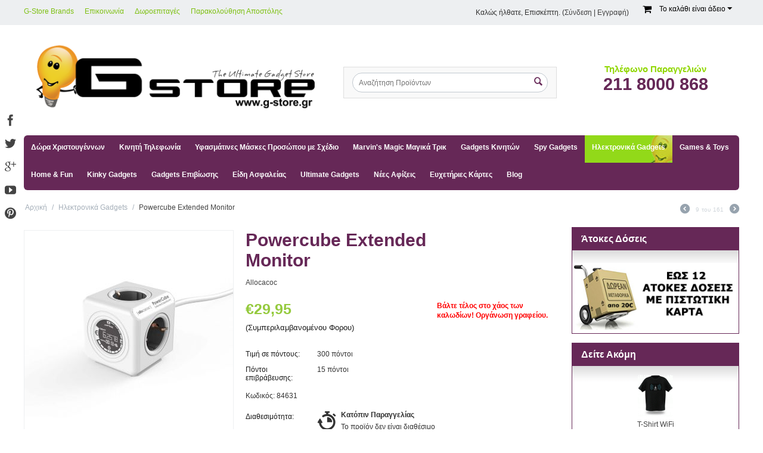

--- FILE ---
content_type: text/html; charset=utf-8
request_url: https://www.g-store.gr/powercube-extended-monitor-allocacoc.html
body_size: 20046
content:

<!DOCTYPE html>
<html 
 lang="el" dir="ltr">
<head>
<title>Powercube Extended Monitor μόνο με 29.95€ | G-Store Gadget Shop Δώρα</title>

<base href="https://www.g-store.gr/" />
<meta http-equiv="Content-Type" content="text/html; charset=utf-8" data-ca-mode="" />
<meta name="viewport" content="initial-scale=1.0, width=device-width" />

<meta name="description" content="Θέλετε να βάλετε μια συσκευή στην πρίζα και αναγκάζεστε να χωθείτε κάτω από το γραφείο για να βρείτε το πολύπριζο Θέλετε να φορτίσετε να κινητό σας αλλά πάντα ψάχνετε για κενή πρίζα Το G-store βάζει τέλος σε αυτές τις μικρές καθημερινές δυσκολίες με τον πρωτοποριακό κύβο - πολύπριζο Powercube" />


<meta name="keywords" content="" />

<!-- Global site tag (gtag.js) - Google Ads: 1017569989 -->
<!-- Inline script moved to the bottom of the page -->
<!-- Inline script moved to the bottom of the page -->
<!-- Event snippet for Agora conversion page -->
<!-- Inline script moved to the bottom of the page -->
    <link rel="canonical" href="https://www.g-store.gr/powercube-extended-monitor-allocacoc.html" />




      <meta property="og:site_name" content="g-store.gr"/>
  <meta property="og:title" content="Powercube Extended Monitor" />
  <meta property="og:type" content="product" />
  <meta property="og:image" content="https://www.g-store.gr/images/detailed/6/powercube-extended-2.jpg" />
  <meta property="og:image:width" content="1000" />
  <meta property="og:image:height" content="1000" />
  <meta property="og:description" content="Θέλετε να βάλετε μια συσκευή στην πρίζα και αναγκάζεστε να χωθείτε κάτω από το γραφείο για να βρείτε το πολύπριζο Θέλετε να φορτίσετε να κινητό σας αλλά πάντα ψάχνετε για κενή πρίζα Το G-store βάζει τέλος σε αυτές τις μικρές καθημερινές δυσκολίες με τον πρωτοποριακό κύβο - πολύπριζο Powercube" />
  <meta property="og:url" content="https://www.g-store.gr/powercube-extended-monitor-allocacoc.html" />      <meta property="twitter:card" content="summary_large_image"/>
  <meta property="twitter:site" content="@g-store"/>
  <meta property="twitter:domain" content="https://www.g-store.gr"/>
  <meta property="twitter:creator" content="@g-store"/>
  <meta property="twitter:title" content="Powercube Extended Monitor"/>
  <meta property="twitter:description" content="Θέλετε να βάλετε μια συσκευή στην πρίζα και αναγκάζεστε να χωθείτε κάτω από το γραφείο για να βρείτε το πολύπριζο Θέλετε να φορτίσετε να κινητό σας αλλά πάντα ψάχνετε για κενή πρίζα Το G-store βάζει τέλος σε αυτές τις μικρές καθημερινές δυσκολίες με τον πρωτοποριακό κύβο - πολύπριζο Powercube"/>
  <meta property="twitter:image" content="https://www.g-store.gr/images/detailed/6/powercube-extended-2.jpg"/>
  <meta property="twitter:image:src" content="https://www.g-store.gr/images/detailed/6/powercube-extended-2.jpg"/>
  
    <link rel="stylesheet" href="https://maxcdn.bootstrapcdn.com/font-awesome/4.3.0/css/font-awesome.min.css">




    <link href="https://www.g-store.gr/images/logos/5/gstore-favicon.png" rel="shortcut icon" type="image/png" />


<link type="text/css" rel="stylesheet" href="https://www.g-store.gr/var/cache/misc/assets/design/themes/responsive/css/standalone.5cd6ce95562af488cd76624993a61bf81638188982.css" />

    <!-- Facebook Pixel Code -->
    <script type="text/javascript" data-no-defer>
        
            !function(f,b,e,v,n,t,s)
            {if(f.fbq)return;n=f.fbq=function(){n.callMethod?
            n.callMethod.apply(n,arguments):n.queue.push(arguments)};
            if(!f._fbq)f._fbq=n;n.push=n;n.loaded=!0;n.version='2.0';
            n.queue=[];t=b.createElement(e);t.async=!0;
            t.src=v;s=b.getElementsByTagName(e)[0];
            s.parentNode.insertBefore(t,s)}(window, document,'script',
            'https://connect.facebook.net/en_US/fbevents.js');
        
                                    fbq('init', 1704818486469328);
                            fbq('track', 'PageView');
    </script>
                        <noscript><img height="1" width="1" style="display:none"
                src="https://www.facebook.com/tr?id=1704818486469328&ev=PageView&noscript=1"
            /></noscript>
                <!-- End Facebook Pixel Code -->

<script type="text/javascript" data-no-defer>
(function(i,s,o,g,r,a,m){
    i['GoogleAnalyticsObject']=r;
    i[r]=i[r]||function(){(i[r].q=i[r].q||[]).push(arguments)},i[r].l=1*new Date();
    a=s.createElement(o), m=s.getElementsByTagName(o)[0];
    a.async=1;
    a.src=g;
    m.parentNode.insertBefore(a,m)
})(window,document,'script','//www.google-analytics.com/analytics.js','ga');
ga('create', 'UA-17254059-1', 'auto');
ga('send', 'pageview', '/powercube-extended-monitor-allocacoc.html');
</script>

<!-- Inline script moved to the bottom of the page -->

<!-- Google Tag Manager -->
<script type="text/javascript" data-no-defer>(function(w,d,s,l,i){ w[l]=w[l]||[];w[l].push({ 'gtm.start':
new Date().getTime(),event:'gtm.js' });var f=d.getElementsByTagName(s)[0],
j=d.createElement(s),dl=l!='dataLayer'?'&l='+l:'';j.async=true;j.src=
'https://www.googletagmanager.com/gtm.js?id='+i+dl;f.parentNode.insertBefore(j,f);
 })(window,document,'script','dataLayer','GTM-THQTBTL');</script>
<!-- End Google Tag Manager -->
</head>

<body>
    <!-- Google Tag Manager (noscript) -->
<noscript><iframe src="https://www.googletagmanager.com/ns.html?id=GTM-THQTBTL"
height="0" width="0" style="display:none;visibility:hidden"></iframe></noscript>
<!-- End Google Tag Manager (noscript) -->
                        
        <div class="ty-tygh  " id="tygh_container">

        <div id="ajax_overlay" class="ty-ajax-overlay"></div>
<div id="ajax_loading_box" class="ty-ajax-loading-box"></div>

        <div class="cm-notification-container notification-container">
</div>

        <div class="ty-helper-container" id="tygh_main_container">
            
                 
                
<div class="tygh-top-panel clearfix">
    <div class="container-fluid  top-grid">
                    


    <div class="row-fluid ">                <div class="span8 top-links-grid" >
                <div class="ty-wysiwyg-content"  data-ca-live-editor-object-id="0" data-ca-live-editor-object-type=""><!--Start of Tawk.to Script-->
<!-- Inline script moved to the bottom of the page -->
<!--End of Tawk.to Script--></div><div class=" top-quick-links hidden-phone hidden-tablet">
        
    

        <div class="ty-text-links-wrapper">
        <span id="sw_text_links_155" class="ty-text-links-btn cm-combination visible-phone">
            <i class="ty-icon-short-list"></i>
            <i class="ty-icon-down-micro ty-text-links-btn__arrow"></i>
        </span>
    
        <ul id="text_links_155" class="ty-text-links cm-popup-box ty-text-links_show_inline">
                            <li class="ty-text-links__item ty-level-0">
                    <a class="ty-text-links__a" href="https://www.g-store.gr/index.php?dispatch=product_features.view_all&amp;filter_id=24">G-Store Brands</a> 
                                    </li>
                            <li class="ty-text-links__item ty-level-0">
                    <a class="ty-text-links__a" href="https://www.g-store.gr/epikoinonia.html">Επικοινωνία</a> 
                                    </li>
                            <li class="ty-text-links__item ty-level-0">
                    <a class="ty-text-links__a" href="https://www.g-store.gr/gift-certificates.html">Δωροεπιταγές</a> 
                                    </li>
                            <li class="ty-text-links__item ty-level-0">
                    <a class="ty-text-links__a" href="https://www.g-store.gr/shipment-tracking.html">Παρακολούθηση Αποστόλης</a> 
                                    </li>
                    </ul>

        </div>
    
    </div>
        </div>
                    


                    <div class="span8 top-links-grid" >
                <div class=" th_fa_top-cart-content ty-float-right">
        
    <div class="ty-dropdown-box" id="cart_status_150">
         <div id="sw_dropdown_150" class="ty-dropdown-box__title cm-combination">
        <a href="https://www.g-store.gr/cart.html">
                                                 <i class="fa fa-shopping-cart fa-lg"></i>
                    <span class="ty-minicart-title empty-cart ty-hand">Το καλάθι είναι άδειο</span>
                    <i class="ty-icon-down-micro"></i>
                
        </a>
        </div>
        <div id="dropdown_150" class="cm-popup-box ty-dropdown-box__content hidden">
            
                <div class="cm-cart-content cm-cart-content-thumb cm-cart-content-delete">
                        <div class="ty-cart-items">
                                                            <div class="ty-cart-items__empty ty-center">Το καλάθι είναι άδειο</div>
                                                    </div>

                                                <div class="cm-cart-buttons ty-cart-content__buttons buttons-container hidden">
                            <div class="ty-float-left">
                                <a href="https://www.g-store.gr/cart.html" rel="nofollow" class="ty-btn ty-btn__secondary">Καλάθι</a>
                            </div>
                                                        <div class="ty-float-right">
                                <a href="https://www.g-store.gr/checkout.html" rel="nofollow" class="ty-btn ty-btn__primary">Ολοκλήρωση Παραγγελίας</a>
                            </div>
                                                    </div>
                        
                </div>
            

        </div>
    <!--cart_status_150--></div>



    </div><div class=" welcome ty-float-right">
        <div class="welcome">Καλώς ήλθατε, Επισκέπτη. (<a href="https://www.g-store.gr/login.html">Σύνδεση</a> | <a href="https://www.g-store.gr/profiles-add.html">Εγγραφή</a>)</div>

    </div>
        </div>
    </div>
</div>
</div>

<div class="tygh-header clearfix">
    <div class="container-fluid  header-grid">
                    


    <div class="row-fluid ">                <div class="span7 top-logo-grid" >
                <div class=" top-logo    ty-float-left">
        <div class="ty-logo-container">
    <a href="https://www.g-store.gr/" title="G-Store την νούμερο 1 εταιρεία σε gadgets και δώρα στην Ελλάδα!">
        <img src="https://www.g-store.gr/images/logos/5/logo-trans.png" width="2124" height="500" alt="G-Store την νούμερο 1 εταιρεία σε gadgets και δώρα στην Ελλάδα!" class="ty-logo-container__image" />
    </a>
</div>
    </div>
        </div>
                    


                    <div class="span5 search-block-grid" >
                <div class=" top-search">
        <div class="ty-search-block">
    <form action="https://www.g-store.gr/" name="search_form" method="get">
        <input type="hidden" name="subcats" value="Y" />
        <input type="hidden" name="pcode_from_q" value="Y" />
        <input type="hidden" name="pshort" value="Y" />
        <input type="hidden" name="pfull" value="Y" />
        <input type="hidden" name="pname" value="Y" />
        <input type="hidden" name="pkeywords" value="Y" />
        <input type="hidden" name="search_performed" value="Y" />

        


        <input type="text" name="q" value="" id="search_input" title="Αναζήτηση Προϊόντων" class="ty-search-block__input cm-hint" /><button title="Αναζήτηση" class="ty-search-magnifier" type="submit"><i class="ty-icon-search"></i></button>
<input type="hidden" name="dispatch" value="products.search" />
        
    </form>
</div>


    </div>
        </div>
                    


                    <div class="span4 tel-block-grid" >
                <div class=" telephone">
        <div class="ty-wysiwyg-content"  data-ca-live-editor-object-id="0" data-ca-live-editor-object-type=""><p style="text-align: center;">
	Τηλέφωνο Παραγγελιών
	<br>
	<span style="font-size: 14pt;">211 8000 868</span></p></div>
    </div>
        </div>
    </div>                


    <div class="row-fluid ">                <div class="span16 top-menu-grid" >
                <ul class="ty-menu__items cm-responsive-menu">
        
            <li class="ty-menu__item ty-menu__menu-btn visible-phone">
                <a class="ty-menu__item-link">
                    <i class="ty-icon-short-list"></i>
                    <span>Μενού</span>
                </a>
            </li>

                                            
                        <li class="ty-menu__item ty-menu__item-nodrop">
                                        <a  href="http://www.g-store.gr/hristougenniatika-gadgets.html" class="ty-menu__item-link" >
                        Δώρα Χριστουγέννων
                    </a>
                            </li>
                                            
                        <li class="ty-menu__item cm-menu-item-responsive">
                                            <a class="ty-menu__item-toggle visible-phone cm-responsive-menu-toggle">
                            <i class="ty-menu__icon-open ty-icon-down-open"></i>
                            <i class="ty-menu__icon-hide ty-icon-up-open"></i>
                        </a>
                                        <a  href="/kiniti-tilefonia.html" class="ty-menu__item-link" >
                        Κινητή Τηλεφωνία
                    </a>
                
                                        
                        <div class="ty-menu__submenu">
                            <ul class="ty-menu__submenu-items ty-menu__submenu-items-simple cm-responsive-menu-submenu">
                                

                                                                                                        <li class="ty-menu__submenu-item">
                                        <a class="ty-menu__submenu-link"  href="https://www.g-store.gr/vaseis-kinitou-autokinitou.html" >Βάσεις Κινητού Αυτοκινήτου</a>
                                    </li>
                                                                                                        <li class="ty-menu__submenu-item">
                                        <a class="ty-menu__submenu-link"  href="https://www.g-store.gr/kalodia-fortisis-kinitou.html" >Καλώδια Φόρτισης Κινητού</a>
                                    </li>
                                                                                                        <li class="ty-menu__submenu-item">
                                        <a class="ty-menu__submenu-link"  href="https://www.g-store.gr/fortistes-autokinitou.html" >Φορτιστές Αυτοκινήτου</a>
                                    </li>
                                                                                                        <li class="ty-menu__submenu-item">
                                        <a class="ty-menu__submenu-link"  href="https://www.g-store.gr/vaseis-kinitou-podilatou.html" >Βάσεις Κινητού Ποδηλάτου</a>
                                    </li>
                                                                
                                

                            </ul>
                        </div>
                    
                            </li>
                                            
                        <li class="ty-menu__item ty-menu__item-nodrop">
                                        <a  href="/asteies-maskes-prosopou.html" class="ty-menu__item-link" >
                        Υφασμάτινες Μάσκες Προσώπου με Σχέδιο
                    </a>
                            </li>
                                            
                        <li class="ty-menu__item ty-menu__item-nodrop">
                                        <a  href="https://www.g-store.gr/marvins-magic-magika-trik.html" class="ty-menu__item-link" >
                        Marvin&#039;s Magic Μαγικά Τρικ 
                    </a>
                            </li>
                                            
                        <li class="ty-menu__item ty-menu__item-nodrop">
                                        <a  href="https://www.g-store.gr/gadgets-kiniton.html" class="ty-menu__item-link" >
                        Gadgets Κινητών
                    </a>
                            </li>
                                            
                        <li class="ty-menu__item ty-menu__item-nodrop">
                                        <a  href="https://www.g-store.gr/spy-gadgets.html" class="ty-menu__item-link" >
                        Spy Gadgets
                    </a>
                            </li>
                                            
                        <li class="ty-menu__item cm-menu-item-responsive ty-menu__item-active">
                                            <a class="ty-menu__item-toggle visible-phone cm-responsive-menu-toggle">
                            <i class="ty-menu__icon-open ty-icon-down-open"></i>
                            <i class="ty-menu__icon-hide ty-icon-up-open"></i>
                        </a>
                                        <a  href="https://www.g-store.gr/ilektronika-gadgets.html" class="ty-menu__item-link" >
                        Ηλεκτρονικά Gadgets
                    </a>
                
                                        
                        <div class="ty-menu__submenu">
                            <ul class="ty-menu__submenu-items ty-menu__submenu-items-simple cm-responsive-menu-submenu">
                                

                                                                                                        <li class="ty-menu__submenu-item">
                                        <a class="ty-menu__submenu-link"  href="https://www.g-store.gr/usb-gadgets.html" >Usb Gadgets</a>
                                    </li>
                                                                                                        <li class="ty-menu__submenu-item">
                                        <a class="ty-menu__submenu-link"  href="https://www.g-store.gr/iliaka-gadgets.html" >Ηλιακά Gadgets</a>
                                    </li>
                                                                
                                

                            </ul>
                        </div>
                    
                            </li>
                                            
                        <li class="ty-menu__item cm-menu-item-responsive">
                                            <a class="ty-menu__item-toggle visible-phone cm-responsive-menu-toggle">
                            <i class="ty-menu__icon-open ty-icon-down-open"></i>
                            <i class="ty-menu__icon-hide ty-icon-up-open"></i>
                        </a>
                                        <a  href="https://www.g-store.gr/games-kai-toys.html" class="ty-menu__item-link" >
                        Games &amp; Toys
                    </a>
                
                                        
                        <div class="ty-menu__submenu">
                            <ul class="ty-menu__submenu-items ty-menu__submenu-items-simple cm-responsive-menu-submenu">
                                

                                                                                                        <li class="ty-menu__submenu-item">
                                        <a class="ty-menu__submenu-link"  href="https://www.g-store.gr/gaming.html" >Gaming</a>
                                    </li>
                                                                                                        <li class="ty-menu__submenu-item">
                                        <a class="ty-menu__submenu-link"  href="https://www.g-store.gr/marvins-magic-magika-trik.html" >Marvin&#039;s Magic Μαγικά Τρικ </a>
                                    </li>
                                                                                                        <li class="ty-menu__submenu-item">
                                        <a class="ty-menu__submenu-link"  href="https://www.g-store.gr/tilekateuthinomena-gadgets.html" >Τηλεκατευθυνόμενα Gadgets</a>
                                    </li>
                                                                                                        <li class="ty-menu__submenu-item">
                                        <a class="ty-menu__submenu-link"  href="https://www.g-store.gr/ekpaideutika-gadgets.html" >Εκπαιδευτικά Δώρα - Gadgets</a>
                                    </li>
                                                                
                                

                            </ul>
                        </div>
                    
                            </li>
                                            
                        <li class="ty-menu__item cm-menu-item-responsive">
                                            <a class="ty-menu__item-toggle visible-phone cm-responsive-menu-toggle">
                            <i class="ty-menu__icon-open ty-icon-down-open"></i>
                            <i class="ty-menu__icon-hide ty-icon-up-open"></i>
                        </a>
                                        <a  href="https://www.g-store.gr/home-kai-fun.html" class="ty-menu__item-link" >
                        Home &amp; Fun
                    </a>
                
                                            <div class="ty-menu__submenu" id="topmenu_96_1e5166bd147e42681071de1ada83c4f1">
                            
                                <ul class="ty-menu__submenu-items cm-responsive-menu-submenu">
                                                                            <li class="ty-top-mine__submenu-col">
                                                                                        <div class="ty-menu__submenu-item-header">
                                                <a href="https://www.g-store.gr/gadgets-kouzinas.html" class="ty-menu__submenu-link" >Gadgets Κουζίνας</a>
                                            </div>
                                                                                            <a class="ty-menu__item-toggle visible-phone cm-responsive-menu-toggle">
                                                    <i class="ty-menu__icon-open ty-icon-down-open"></i>
                                                    <i class="ty-menu__icon-hide ty-icon-up-open"></i>
                                                </a>
                                                                                        <div class="ty-menu__submenu">
                                                <ul class="ty-menu__submenu-list cm-responsive-menu-submenu">
                                                                                                            
                                                                                                                                                                                <li class="ty-menu__submenu-item">
                                                                <a href="https://www.g-store.gr/asteies-sexy-podies.html"                                                                        class="ty-menu__submenu-link" >Αστείες Sexy Ποδιές Κουζίνας</a>
                                                            </li>
                                                                                                                                                                                <li class="ty-menu__submenu-item">
                                                                <a href="https://www.g-store.gr/gadget-mageirikis.html"                                                                        class="ty-menu__submenu-link" >Gadget Μαγειρικής</a>
                                                            </li>
                                                                                                                                                                        

                                                                                                    </ul>
                                            </div>
                                        </li>
                                                                            <li class="ty-top-mine__submenu-col">
                                                                                        <div class="ty-menu__submenu-item-header">
                                                <a href="https://www.g-store.gr/bar-gadgets.html" class="ty-menu__submenu-link" >Bar Gadgets</a>
                                            </div>
                                                                                        <div class="ty-menu__submenu">
                                                <ul class="ty-menu__submenu-list cm-responsive-menu-submenu">
                                                                                                    </ul>
                                            </div>
                                        </li>
                                                                            <li class="ty-top-mine__submenu-col">
                                                                                        <div class="ty-menu__submenu-item-header">
                                                <a href="https://www.g-store.gr/pet-gadgets.html" class="ty-menu__submenu-link" >Pet Gadgets</a>
                                            </div>
                                                                                        <div class="ty-menu__submenu">
                                                <ul class="ty-menu__submenu-list cm-responsive-menu-submenu">
                                                                                                    </ul>
                                            </div>
                                        </li>
                                                                            <li class="ty-top-mine__submenu-col">
                                                                                        <div class="ty-menu__submenu-item-header">
                                                <a href="https://www.g-store.gr/party-gadgets.html" class="ty-menu__submenu-link" >Party Gadgets</a>
                                            </div>
                                                                                            <a class="ty-menu__item-toggle visible-phone cm-responsive-menu-toggle">
                                                    <i class="ty-menu__icon-open ty-icon-down-open"></i>
                                                    <i class="ty-menu__icon-hide ty-icon-up-open"></i>
                                                </a>
                                                                                        <div class="ty-menu__submenu">
                                                <ul class="ty-menu__submenu-list cm-responsive-menu-submenu">
                                                                                                            
                                                                                                                                                                                <li class="ty-menu__submenu-item">
                                                                <a href="https://www.g-store.gr/bachelor-party.html"                                                                        class="ty-menu__submenu-link" >Bachelor Party</a>
                                                            </li>
                                                                                                                                                                                <li class="ty-menu__submenu-item">
                                                                <a href="https://www.g-store.gr/paidika-partu.html"                                                                        class="ty-menu__submenu-link" >Παιδικά Πάρτυ</a>
                                                            </li>
                                                                                                                                                                                <li class="ty-menu__submenu-item">
                                                                <a href="https://www.g-store.gr/partu-enilikon.html"                                                                        class="ty-menu__submenu-link" >Πάρτυ Ενηλίκων</a>
                                                            </li>
                                                                                                                                                                                <li class="ty-menu__submenu-item">
                                                                <a href="https://www.g-store.gr/partu-maske.html"                                                                        class="ty-menu__submenu-link" >Πάρτυ Μασκέ</a>
                                                            </li>
                                                                                                                                                                        

                                                                                                    </ul>
                                            </div>
                                        </li>
                                                                            <li class="ty-top-mine__submenu-col">
                                                                                        <div class="ty-menu__submenu-item-header">
                                                <a href="https://www.g-store.gr/ultimate-gadgets.html" class="ty-menu__submenu-link" >Ultimate Gadgets</a>
                                            </div>
                                                                                        <div class="ty-menu__submenu">
                                                <ul class="ty-menu__submenu-list cm-responsive-menu-submenu">
                                                                                                    </ul>
                                            </div>
                                        </li>
                                                                                                        </ul>
                            

                        </div>
                    
                            </li>
                                            
                        <li class="ty-menu__item ty-menu__item-nodrop">
                                        <a  href="https://www.g-store.gr/kinky-gadgets.html" class="ty-menu__item-link" >
                        Kinky Gadgets
                    </a>
                            </li>
                                            
                        <li class="ty-menu__item ty-menu__item-nodrop">
                                        <a  href="https://www.g-store.gr/gadgets-epiviosis.html" class="ty-menu__item-link" >
                        Gadgets Επιβίωσης
                    </a>
                            </li>
                                            
                        <li class="ty-menu__item cm-menu-item-responsive">
                                            <a class="ty-menu__item-toggle visible-phone cm-responsive-menu-toggle">
                            <i class="ty-menu__icon-open ty-icon-down-open"></i>
                            <i class="ty-menu__icon-hide ty-icon-up-open"></i>
                        </a>
                                        <a  href="https://www.g-store.gr/lock-gadgets.html" class="ty-menu__item-link" >
                        Είδη Ασφαλείας
                    </a>
                
                                            <div class="ty-menu__submenu" id="topmenu_96_55098b0aff4ff8e1f38835cbd2f33484">
                            
                                <ul class="ty-menu__submenu-items cm-responsive-menu-submenu">
                                                                            <li class="ty-top-mine__submenu-col">
                                                                                        <div class="ty-menu__submenu-item-header">
                                                <a href="https://www.g-store.gr/ilektronikes-kleidaries-access-control.html" class="ty-menu__submenu-link" >Ηλεκτρονικές κλειδαριες - Access Control</a>
                                            </div>
                                                                                        <div class="ty-menu__submenu">
                                                <ul class="ty-menu__submenu-list cm-responsive-menu-submenu">
                                                                                                    </ul>
                                            </div>
                                        </li>
                                                                            <li class="ty-top-mine__submenu-col">
                                                                                        <div class="ty-menu__submenu-item-header">
                                                <a href="https://www.g-store.gr/louketa.html" class="ty-menu__submenu-link" >Λουκέτα</a>
                                            </div>
                                                                                            <a class="ty-menu__item-toggle visible-phone cm-responsive-menu-toggle">
                                                    <i class="ty-menu__icon-open ty-icon-down-open"></i>
                                                    <i class="ty-menu__icon-hide ty-icon-up-open"></i>
                                                </a>
                                                                                        <div class="ty-menu__submenu">
                                                <ul class="ty-menu__submenu-list cm-responsive-menu-submenu">
                                                                                                            
                                                                                                                                                                                <li class="ty-menu__submenu-item">
                                                                <a href="https://www.g-store.gr/louketa-me-kleidi.html"                                                                        class="ty-menu__submenu-link" >Λουκέτα με Κλειδί</a>
                                                            </li>
                                                                                                                                                                                <li class="ty-menu__submenu-item">
                                                                <a href="https://www.g-store.gr/louketa-sunduasmou.html"                                                                        class="ty-menu__submenu-link" >Λουκέτα συνδυασμού</a>
                                                            </li>
                                                                                                                                                                        

                                                                                                    </ul>
                                            </div>
                                        </li>
                                                                            <li class="ty-top-mine__submenu-col">
                                                                                        <div class="ty-menu__submenu-item-header">
                                                <a href="https://www.g-store.gr/xrimatokivotia.html" class="ty-menu__submenu-link" >Χρηματοκιβώτια</a>
                                            </div>
                                                                                            <a class="ty-menu__item-toggle visible-phone cm-responsive-menu-toggle">
                                                    <i class="ty-menu__icon-open ty-icon-down-open"></i>
                                                    <i class="ty-menu__icon-hide ty-icon-up-open"></i>
                                                </a>
                                                                                        <div class="ty-menu__submenu">
                                                <ul class="ty-menu__submenu-list cm-responsive-menu-submenu">
                                                                                                            
                                                                                                                                                                                <li class="ty-menu__submenu-item">
                                                                <a href="https://www.g-store.gr/xrimatokivotia-guest-yale.html"                                                                        class="ty-menu__submenu-link" >Χρηματοκιβώτια Guest  - Yale</a>
                                                            </li>
                                                                                                                                                                                <li class="ty-menu__submenu-item">
                                                                <a href="https://www.g-store.gr/xrimatokivotia-asfaleias-premium-security-safes.html"                                                                        class="ty-menu__submenu-link" >Χρηματοκιβώτια ασφαλείας - Premium / Security safes </a>
                                                            </li>
                                                                                                                                                                        

                                                                                                    </ul>
                                            </div>
                                        </li>
                                                                            <li class="ty-top-mine__submenu-col">
                                                                                        <div class="ty-menu__submenu-item-header">
                                                <a href="https://www.g-store.gr/mprelok.html" class="ty-menu__submenu-link" >Μπρελόκ</a>
                                            </div>
                                                                                        <div class="ty-menu__submenu">
                                                <ul class="ty-menu__submenu-list cm-responsive-menu-submenu">
                                                                                                    </ul>
                                            </div>
                                        </li>
                                                                                                        </ul>
                            

                        </div>
                    
                            </li>
                                            
                        <li class="ty-menu__item ty-menu__item-nodrop">
                                        <a  href="https://www.g-store.gr/ultimate-gadgets.html" class="ty-menu__item-link" >
                        Ultimate Gadgets
                    </a>
                            </li>
                                            
                        <li class="ty-menu__item ty-menu__item-nodrop">
                                        <a  href="nea-proionta.html" class="ty-menu__item-link" >
                        Νέες Αφίξεις
                    </a>
                            </li>
                                            
                        <li class="ty-menu__item ty-menu__item-nodrop">
                                        <a  href="/efxetiries-kartes.html" class="ty-menu__item-link" >
                        Ευχετήριες Κάρτες
                    </a>
                            </li>
                                            
                        <li class="ty-menu__item ty-menu__item-nodrop">
                                        <a  href="https://www.g-store.gr/blog/" class="ty-menu__item-link" >
                        Blog
                    </a>
                            </li>
        
        

    </ul>
        </div>
    </div>
</div>
</div>

<div class="tygh-content clearfix">
    <div class="container-fluid  content-grid">
                    


    <div class="row-fluid ">                <div class="span16 breadcrumbs-grid" >
                <div id="breadcrumbs_9">

    <div class="ty-breadcrumbs clearfix">
        <a href="https://www.g-store.gr/" class="ty-breadcrumbs__a">Αρχική</a><span class="ty-breadcrumbs__slash">/</span><a href="https://www.g-store.gr/ilektronika-gadgets.html" class="ty-breadcrumbs__a">Ηλεκτρονικά Gadgets</a><span class="ty-breadcrumbs__slash">/</span><span class="ty-breadcrumbs__current"><bdi>Powercube Extended Monitor</bdi></span>	<div class="ty-product-switcher">
	    <a class="ty-product-switcher__a ty-product-switcher__a-left " href="https://www.g-store.gr/powercube-extended-42-usb-allocacoc.html" title="Προηγ" ><i class="ty-product-switcher__icon ty-icon-left-circle"></i></a>
	        <span class="switcher-selected-product">9</span>
	        <span>του</span>
	        <span class="switcher-total">161</span>
	    <a class="ty-product-switcher__a ty-product-switcher__a-right " href="https://www.g-store.gr/t-shirt-equalizer.html" title="Επόμενο" ><i class="ty-product-switcher__icon ty-icon-right-circle"></i></a>
	</div>

    </div>
<!--breadcrumbs_9--></div>
        </div>
    </div>                


    <div class="row-fluid ">                <div class="span12 main-content-grid" >
                <!-- Inline script moved to the bottom of the page -->
<div class="ty-product-block ty-product-detail">
    <div class="ty-product-block__wrapper clearfix">
    <div itemscope itemtype="http://schema.org/Product">
    <meta itemprop="sku" content="84631" />
    <meta itemprop="name" content="Powercube Extended Monitor" />
    <meta itemprop="description" content="Θέλετε να βάλετε μια συσκευή στην πρίζα και αναγκάζεστε να χωθείτε κάτω από το γραφείο για να βρείτε το πολύπριζο; Θέλετε να φορτίσετε να κινητό σας αλλά πάντα ψάχνετε για κενή πρίζα; Το G-store βάζει τέλος σε αυτές τις μικρές καθημερινές δυσκολίες με τον πρωτοποριακό κύβο - πολύπριζο Powercube Extended Monitor που όχι μόνο προσθέτει 4 θέσεις πρίζας που δεν καλύπτει η μια της άλλη αλλά μας μετράει και πόσο ρεύμα καταλναλώνουν οι συσκευές που έχουμε συνδεμένες
&amp;nbsp;

Τέρμα στους μεγάλλους μετασχηματιστές που καλύπτουν περισσότερες από μια πρίζες στα κλασσικά πολύπριζα
Στερεώνεται σε ΚΑΘΕ τύπο λείας επιφάνειας για εύκολη πρόσβαση. Ισχύς που μπορεί κανείς εύκολα να φτάσει.

&amp;nbsp;
Το best seller πολύπριζο της&amp;nbsp;Allocacoc PowerCube Original&amp;nbsp;έγινε ακόμα καλύτερο με την προσθήκη&amp;nbsp;Monitor κατανάλωσης ενέργειας!&amp;nbsp; Με σύστημα hook-and-loop έξυπνης ασφάλισης καλωδίων, διατηρεί οργανωμένο το χώρο εργασίας σας, επιτρέποντας το καλώδιο της κάθε συσκευής που φορτίζετε να αγκιστρώνει πάνω στο PowerCube και να φορτίζετε με ασφάλεια.&amp;nbsp;
&amp;nbsp;
Ξεχωρίζει γιατί:

έρχεται με 4 υποδοχές φόρτισης:&amp;nbsp;για κάθε τύπο συσκευής χάρη στις 4 σούκο υποδοχές ρεύματος
οθόνη μέτρησης κατανάλωσης ενέργειας&amp;nbsp;
το βραβευμένο (με Red Dot Design Award) σχήμα του κάνει οικονομία χώρου και ταιριάζει σε κάθε δωμάτιο:&amp;nbsp;στο καθιστικό, το γραφείο, την τάξη, το υπνοδωμάτιο. Συνδέστε ταυτόχρονα 4 συσκευές σε κάθε κατεύθυνση με αυτό τον μικρό πρακτικό κύβο.
αποτελεί best seller gadget και στα είδη γραφείου:&amp;nbsp;&amp;nbsp;Το ιδανικό εργαλείο για το χώρο εργασίας και το σχολείο. Χάρη στο μικρό του μέγεθος, είναι κατάλληλο και για το μικρό διαμέρισμα με τον περιορισμένο χώρο. Επιλέξτε ένα PowerCube που ασφαλίζει στο γραφείο, το τραπέζι ή το ταμείο. Κάθε φορά που θα το χρησιμοποιείτε θα σας εντυπωσιάζει η λειτουργικότητα του.
δεν μπλοκάρετε υποδοχές φόρτισης:&amp;nbsp;ο μικροσκοπικός κύβος έχει σχεδιαστεί για ταυτόχρονη φόρτιση έως και 4 συσκευών!
διαθέτει καλώδιο επέκτασης 1,5 μέτρο

&amp;nbsp;
Βασικά Χαρακτηριστικά:

Τύπος υποδοχής 4 σούκο (Socket type Type F)
Ισχύς AC 16A/250V~
Υλικό: ανθεκτικό πλαστικό
Πιστοποίηση CE
Γείωση : Ναι
Παιδική ασφάλεια : Ναι
Καλώδιο επέκτασης 1,5m
Χρώμα: λευκό με χρωματιστές πρίζες (μπλε, πράσινο, γκρι , κόκκινο)
Πλεονεκτήματα: μικρό, ελαφρύ και φορητό
Προστασία: θερμοκρασίας, βραχυκυκλώματος, υπερφόρτισης

&amp;nbsp;
" />

    <div itemprop="offers" itemscope itemtype="http://schema.org/Offer">
        <link itemprop="availability" href="http://schema.org/OutOfStock" />
                    <meta itemprop="priceCurrency" content="EUR"/>
            <meta itemprop="price" content="29.95"/>
            </div>

    
    


</div>

    <!-- Inline script moved to the bottom of the page -->

    <!-- Inline script moved to the bottom of the page -->

                                    
    
    































            <div class="ty-product-block__img-wrapper">
                
                                            <div class="ty-product-block__img cm-reload-5048" id="product_images_5048_update">

                                                            

                            
    
    
    
<div class="ty-product-img cm-preview-wrapper">
<a id="det_img_link_5048697add178e91f_6778" data-ca-image-id="preview[product_images_5048697add178e91f]" class="cm-image-previewer cm-previewer ty-previewer" data-ca-image-width="1000" data-ca-image-height="1000" href="https://www.g-store.gr/images/detailed/6/powercube-extended-2.jpg" title="Powercube Extended Monitor"><img class="ty-pict     cm-image" id="det_img_5048697add178e91f_6778"  src="https://www.g-store.gr/images/thumbnails/350/350/detailed/6/powercube-extended-2.jpg" alt="Powercube Extended Monitor" title="Powercube Extended Monitor"  /><svg class="ty-pict__container" aria-hidden="true" width="350" height="350" viewBox="0 0 350 350" style="max-width: 100%; position: absolute; top: 0; left: 50%; transform: translateX(-50%); z-index: -1;"><rect fill="transparent" width="350" height="350"></rect></svg>
<span class="ty-previewer__icon hidden-phone"></span></a>

                                        <a id="det_img_link_5048697add178e91f_6782" data-ca-image-id="preview[product_images_5048697add178e91f]" class="cm-image-previewer hidden cm-previewer ty-previewer" data-ca-image-width="1000" data-ca-image-height="1000" href="https://www.g-store.gr/images/detailed/6/powercube-extended-4.jpg" title="Powercube Extended Monitor"><img class="ty-pict     cm-image" id="det_img_5048697add178e91f_6782"  src="https://www.g-store.gr/images/thumbnails/350/350/detailed/6/powercube-extended-4.jpg" alt="Powercube Extended Monitor" title="Powercube Extended Monitor"  /><svg class="ty-pict__container" aria-hidden="true" width="350" height="350" viewBox="0 0 350 350" style="max-width: 100%; position: absolute; top: 0; left: 50%; transform: translateX(-50%); z-index: -1;"><rect fill="transparent" width="350" height="350"></rect></svg>
<span class="ty-previewer__icon hidden-phone"></span></a>
                                            <a id="det_img_link_5048697add178e91f_6779" data-ca-image-id="preview[product_images_5048697add178e91f]" class="cm-image-previewer hidden cm-previewer ty-previewer" data-ca-image-width="950" data-ca-image-height="711" href="https://www.g-store.gr/images/thumbnails/950/950/detailed/6/Monitor-7.gif" title="Powercube Extended Monitor"><img class="ty-pict     cm-image" id="det_img_5048697add178e91f_6779"  src="https://www.g-store.gr/images/thumbnails/350/350/detailed/6/Monitor-7.gif" alt="Powercube Extended Monitor" title="Powercube Extended Monitor"  /><svg class="ty-pict__container" aria-hidden="true" width="350" height="350" viewBox="0 0 350 350" style="max-width: 100%; position: absolute; top: 0; left: 50%; transform: translateX(-50%); z-index: -1;"><rect fill="transparent" width="350" height="350"></rect></svg>
<span class="ty-previewer__icon hidden-phone"></span></a>
                                            <a id="det_img_link_5048697add178e91f_6780" data-ca-image-id="preview[product_images_5048697add178e91f]" class="cm-image-previewer hidden cm-previewer ty-previewer" data-ca-image-width="950" data-ca-image-height="711" href="https://www.g-store.gr/images/thumbnails/950/950/detailed/6/Monitor-6.gif" title="Powercube Extended Monitor"><img class="ty-pict     cm-image" id="det_img_5048697add178e91f_6780"  src="https://www.g-store.gr/images/thumbnails/350/350/detailed/6/Monitor-6.gif" alt="Powercube Extended Monitor" title="Powercube Extended Monitor"  /><svg class="ty-pict__container" aria-hidden="true" width="350" height="350" viewBox="0 0 350 350" style="max-width: 100%; position: absolute; top: 0; left: 50%; transform: translateX(-50%); z-index: -1;"><rect fill="transparent" width="350" height="350"></rect></svg>
<span class="ty-previewer__icon hidden-phone"></span></a>
                                            <a id="det_img_link_5048697add178e91f_6781" data-ca-image-id="preview[product_images_5048697add178e91f]" class="cm-image-previewer hidden cm-previewer ty-previewer" data-ca-image-width="1000" data-ca-image-height="1000" href="https://www.g-store.gr/images/detailed/6/powercube-extended-5.jpg" title="Powercube Extended Monitor"><img class="ty-pict     cm-image" id="det_img_5048697add178e91f_6781"  src="https://www.g-store.gr/images/thumbnails/350/350/detailed/6/powercube-extended-5.jpg" alt="Powercube Extended Monitor" title="Powercube Extended Monitor"  /><svg class="ty-pict__container" aria-hidden="true" width="350" height="350" viewBox="0 0 350 350" style="max-width: 100%; position: absolute; top: 0; left: 50%; transform: translateX(-50%); z-index: -1;"><rect fill="transparent" width="350" height="350"></rect></svg>
<span class="ty-previewer__icon hidden-phone"></span></a>
                                            <a id="det_img_link_5048697add178e91f_6783" data-ca-image-id="preview[product_images_5048697add178e91f]" class="cm-image-previewer hidden cm-previewer ty-previewer" data-ca-image-width="1920" data-ca-image-height="1080" href="https://www.g-store.gr/images/thumbnails/1920/1920/detailed/6/powercube-extended-3.jpg" title="Powercube Extended Monitor"><img class="ty-pict     cm-image" id="det_img_5048697add178e91f_6783"  src="https://www.g-store.gr/images/thumbnails/350/350/detailed/6/powercube-extended-3.jpg" alt="Powercube Extended Monitor" title="Powercube Extended Monitor"  /><svg class="ty-pict__container" aria-hidden="true" width="350" height="350" viewBox="0 0 350 350" style="max-width: 100%; position: absolute; top: 0; left: 50%; transform: translateX(-50%); z-index: -1;"><rect fill="transparent" width="350" height="350"></rect></svg>
<span class="ty-previewer__icon hidden-phone"></span></a>
    </div>

            <input type="hidden" name="no_cache" value="1" />
        <div class="ty-center ty-product-bigpicture-thumbnails_gallery"><div class="cm-image-gallery-wrapper ty-thumbnails_gallery ty-inline-block"><div class="ty-product-thumbnails owl-carousel cm-image-gallery" id="images_preview_5048697add178e91f"><div class="cm-item-gallery ty-float-left"><a data-ca-gallery-large-id="det_img_link_5048697add178e91f_6778" class="cm-gallery-item cm-thumbnails-mini active ty-product-thumbnails__item" style="width: 35px"><img class="ty-pict     cm-image" id="det_img_5048697add178e91f_6778_mini"  src="https://www.g-store.gr/images/thumbnails/35/35/detailed/6/powercube-extended-2.jpg" alt="Powercube Extended Monitor" title="Powercube Extended Monitor"  />
</a></div><div class="cm-item-gallery ty-float-left"><a data-ca-gallery-large-id="det_img_link_5048697add178e91f_6782" class="cm-gallery-item cm-thumbnails-mini ty-product-thumbnails__item"><img class="ty-pict     cm-image" id="det_img_5048697add178e91f_6782_mini"  src="https://www.g-store.gr/images/thumbnails/35/35/detailed/6/powercube-extended-4.jpg" alt="Powercube Extended Monitor" title="Powercube Extended Monitor"  />
</a></div><div class="cm-item-gallery ty-float-left"><a data-ca-gallery-large-id="det_img_link_5048697add178e91f_6779" class="cm-gallery-item cm-thumbnails-mini ty-product-thumbnails__item"><img class="ty-pict     cm-image" id="det_img_5048697add178e91f_6779_mini"  src="https://www.g-store.gr/images/thumbnails/35/35/detailed/6/Monitor-7.gif" alt="Powercube Extended Monitor" title="Powercube Extended Monitor"  />
</a></div><div class="cm-item-gallery ty-float-left"><a data-ca-gallery-large-id="det_img_link_5048697add178e91f_6780" class="cm-gallery-item cm-thumbnails-mini ty-product-thumbnails__item"><img class="ty-pict     cm-image" id="det_img_5048697add178e91f_6780_mini"  src="https://www.g-store.gr/images/thumbnails/35/35/detailed/6/Monitor-6.gif" alt="Powercube Extended Monitor" title="Powercube Extended Monitor"  />
</a></div><div class="cm-item-gallery ty-float-left"><a data-ca-gallery-large-id="det_img_link_5048697add178e91f_6781" class="cm-gallery-item cm-thumbnails-mini ty-product-thumbnails__item"><img class="ty-pict     cm-image" id="det_img_5048697add178e91f_6781_mini"  src="https://www.g-store.gr/images/thumbnails/35/35/detailed/6/powercube-extended-5.jpg" alt="Powercube Extended Monitor" title="Powercube Extended Monitor"  />
</a></div><div class="cm-item-gallery ty-float-left"><a data-ca-gallery-large-id="det_img_link_5048697add178e91f_6783" class="cm-gallery-item cm-thumbnails-mini ty-product-thumbnails__item"><img class="ty-pict     cm-image" id="det_img_5048697add178e91f_6783_mini"  src="https://www.g-store.gr/images/thumbnails/35/35/detailed/6/powercube-extended-3.jpg" alt="Powercube Extended Monitor" title="Powercube Extended Monitor"  />
</a></div></div>
            </div>
        </div>
        
    

<!-- Inline script moved to the bottom of the page -->
<!-- Inline script moved to the bottom of the page -->


<!-- Inline script moved to the bottom of the page -->
<!-- Inline script moved to the bottom of the page -->

<!-- Inline script moved to the bottom of the page -->

                        <!--product_images_5048_update--></div>
                                    
    <div class="share_button_icons hasGallery" style=""><div class="shareButtonsLabel">Μοιράσου το!</div><a href="https://www.facebook.com/sharer/sharer.php?u=https%3A%2F%2Fwww.g-store.gr%2Fpowercube-extended-monitor-allocacoc.html" target="_blank" class="share-btn facebook colored"><i class="nt-social-facebook"></i></a><a href="https://twitter.com/share?url=https%3A%2F%2Fwww.g-store.gr%2Fpowercube-extended-monitor-allocacoc.html&text=Powercube+Extended+Monitor&via=@g-store" target="_blank" class="share-btn twitter colored"><i class="nt-social-twitter"></i></a><a href="https://plus.google.com/share?url=https%3A%2F%2Fwww.g-store.gr%2Fpowercube-extended-monitor-allocacoc.html" target="_blank" class="share-btn google-plus colored"><i class="nt-social-google-plus"></i></a><a href="https://pinterest.com/pin/create/button/?url=https%3A%2F%2Fwww.g-store.gr%2Fpowercube-extended-monitor-allocacoc.html&media=http://www.g-store.gr/images/detailed/6/powercube-extended-2.jpg&description=%CE%98%CE%AD%CE%BB%CE%B5%CF%84%CE%B5+%CE%BD%CE%B1+%CE%B2%CE%AC%CE%BB%CE%B5%CF%84%CE%B5+%CE%BC%CE%B9%CE%B1+%CF%83%CF%85%CF%83%CE%BA%CE%B5%CF%85%CE%AE+%CF%83%CF%84%CE%B7%CE%BD+%CF%80%CF%81%CE%AF%CE%B6%CE%B1+%CE%BA%CE%B1%CE%B9+%CE%B1%CE%BD%CE%B1%CE%B3%CE%BA%CE%AC%CE%B6%CE%B5%CF%83%CF%84%CE%B5+%CE%BD%CE%B1+%CF%87%CF%89%CE%B8%CE%B5%CE%AF%CF%84%CE%B5+%CE%BA%CE%AC%CF%84%CF%89+%CE%B1%CF%80%CF%8C+%CF%84%CE%BF+%CE%B3%CF%81%CE%B1%CF%86%CE%B5%CE%AF%CE%BF+%CE%B3%CE%B9%CE%B1+%CE%BD%CE%B1+%CE%B2%CF%81%CE%B5%CE%AF%CF%84%CE%B5+%CF%84%CE%BF+%CF%80%CE%BF%CE%BB%CF%8D%CF%80%CF%81%CE%B9%CE%B6%CE%BF+%CE%98%CE%AD%CE%BB%CE%B5%CF%84%CE%B5+%CE%BD%CE%B1+%CF%86%CE%BF%CF%81%CF%84%CE%AF%CF%83%CE%B5%CF%84%CE%B5+%CE%BD%CE%B1+%CE%BA%CE%B9%CE%BD%CE%B7%CF%84%CF%8C+%CF%83%CE%B1%CF%82+%CE%B1%CE%BB%CE%BB%CE%AC+%CF%80%CE%AC%CE%BD%CF%84%CE%B1+%CF%88%CE%AC%CF%87%CE%BD%CE%B5%CF%84%CE%B5+%CE%B3%CE%B9%CE%B1+%CE%BA%CE%B5%CE%BD%CE%AE+%CF%80%CF%81%CE%AF%CE%B6%CE%B1+%CE%A4%CE%BF+G-store+%CE%B2%CE%AC%CE%B6%CE%B5%CE%B9+%CF%84%CE%AD%CE%BB%CE%BF%CF%82+%CF%83%CE%B5+%CE%B1%CF%85%CF%84%CE%AD%CF%82+%CF%84%CE%B9%CF%82+%CE%BC%CE%B9%CE%BA%CF%81%CE%AD%CF%82+%CE%BA%CE%B1%CE%B8%CE%B7%CE%BC%CE%B5%CF%81%CE%B9%CE%BD%CE%AD%CF%82+%CE%B4%CF%85%CF%83%CE%BA%CE%BF%CE%BB%CE%AF%CE%B5%CF%82+%CE%BC%CE%B5+%CF%84%CE%BF%CE%BD+%CF%80%CF%81%CF%89%CF%84%CE%BF%CF%80%CE%BF%CF%81%CE%B9%CE%B1%CE%BA%CF%8C+%CE%BA%CF%8D%CE%B2%CE%BF+-+%CF%80%CE%BF%CE%BB%CF%8D%CF%80%CF%81%CE%B9%CE%B6%CE%BF+Powercube" target="_blank" class="share-btn pin-it colored" count-layout="horizontal"><i class="nt-social-pinterest"></i></a><a href="https://www.linkedin.com/shareArticle?url=https%3A%2F%2Fwww.g-store.gr%2Fpowercube-extended-monitor-allocacoc.html&title=Powercube+Extended+Monitor&summary=%CE%98%CE%AD%CE%BB%CE%B5%CF%84%CE%B5+%CE%BD%CE%B1+%CE%B2%CE%AC%CE%BB%CE%B5%CF%84%CE%B5+%CE%BC%CE%B9%CE%B1+%CF%83%CF%85%CF%83%CE%BA%CE%B5%CF%85%CE%AE+%CF%83%CF%84%CE%B7%CE%BD+%CF%80%CF%81%CE%AF%CE%B6%CE%B1+%CE%BA%CE%B1%CE%B9+%CE%B1%CE%BD%CE%B1%CE%B3%CE%BA%CE%AC%CE%B6%CE%B5%CF%83%CF%84%CE%B5+%CE%BD%CE%B1+%CF%87%CF%89%CE%B8%CE%B5%CE%AF%CF%84%CE%B5+%CE%BA%CE%AC%CF%84%CF%89+%CE%B1%CF%80%CF%8C+%CF%84%CE%BF+%CE%B3%CF%81%CE%B1%CF%86%CE%B5%CE%AF%CE%BF+%CE%B3%CE%B9%CE%B1+%CE%BD%CE%B1+%CE%B2%CF%81%CE%B5%CE%AF%CF%84%CE%B5+%CF%84%CE%BF+%CF%80%CE%BF%CE%BB%CF%8D%CF%80%CF%81%CE%B9%CE%B6%CE%BF+%CE%98%CE%AD%CE%BB%CE%B5%CF%84%CE%B5+%CE%BD%CE%B1+%CF%86%CE%BF%CF%81%CF%84%CE%AF%CF%83%CE%B5%CF%84%CE%B5+%CE%BD%CE%B1+%CE%BA%CE%B9%CE%BD%CE%B7%CF%84%CF%8C+%CF%83%CE%B1%CF%82+%CE%B1%CE%BB%CE%BB%CE%AC+%CF%80%CE%AC%CE%BD%CF%84%CE%B1+%CF%88%CE%AC%CF%87%CE%BD%CE%B5%CF%84%CE%B5+%CE%B3%CE%B9%CE%B1+%CE%BA%CE%B5%CE%BD%CE%AE+%CF%80%CF%81%CE%AF%CE%B6%CE%B1+%CE%A4%CE%BF+G-store+%CE%B2%CE%AC%CE%B6%CE%B5%CE%B9+%CF%84%CE%AD%CE%BB%CE%BF%CF%82+%CF%83%CE%B5+%CE%B1%CF%85%CF%84%CE%AD%CF%82+%CF%84%CE%B9%CF%82+%CE%BC%CE%B9%CE%BA%CF%81%CE%AD%CF%82+%CE%BA%CE%B1%CE%B8%CE%B7%CE%BC%CE%B5%CF%81%CE%B9%CE%BD%CE%AD%CF%82+%CE%B4%CF%85%CF%83%CE%BA%CE%BF%CE%BB%CE%AF%CE%B5%CF%82+%CE%BC%CE%B5+%CF%84%CE%BF%CE%BD+%CF%80%CF%81%CF%89%CF%84%CE%BF%CF%80%CE%BF%CF%81%CE%B9%CE%B1%CE%BA%CF%8C+%CE%BA%CF%8D%CE%B2%CE%BF+-+%CF%80%CE%BF%CE%BB%CF%8D%CF%80%CF%81%CE%B9%CE%B6%CE%BF+Powercube&source=https%3A%2F%2Fwww.g-store.gr%2Fpowercube-extended-monitor-allocacoc.html" target="_blank" class="share-btn linkedin colored"><i class="nt-social-linkedin"></i></a><a href="mailto:?subject=Powercube Extended Monitor&body=https%3A%2F%2Fwww.g-store.gr%2Fpowercube-extended-monitor-allocacoc.html" target="_blank" class="share-btn email colored"><i class="nt-social-envelope"></i></a></div>
<!-- Inline script moved to the bottom of the page -->


            </div>
            <div class="ty-product-block__left">
                                <form action="https://www.g-store.gr/" method="post" name="product_form_5048" enctype="multipart/form-data" class="cm-disable-empty-files  cm-ajax cm-ajax-full-render cm-ajax-status-middle ">
<input type="hidden" name="result_ids" value="cart_status*,wish_list*,checkout*,account_info*" />
<input type="hidden" name="redirect_url" value="index.php?dispatch=products.view&amp;product_id=5048" />
<input type="hidden" name="product_data[5048][product_id]" value="5048" />


                
                                            <h1 class="ty-product-block-title" ><bdi>Powercube Extended Monitor</bdi></h1>
                    
                    
                        
                            <div class="brand">
                                

    <div class="ty-features-list">    <a href="https://www.g-store.gr/ilektronika-gadgets.html?features_hash=24-358">Allocacoc</a></div>
                            </div>
                        

                    

                


                                                                                
                
                                <div class="ty-product-block__note-wrapper">
                    <div class="ty-product-block__note ty-product-block__note-inner">
                        <strong><span style="color: #ff0000;">Βάλτε τέλος στο χάος των καλωδίων! Οργάνωση γραφείου.</span></strong>
                    </div>
                </div>
                                


                <div class="prices-container price-wrap">
                                            <div class="ty-product-prices">
                                        <span class="cm-reload-5048" id="old_price_update_5048">
            
                        

        <!--old_price_update_5048--></span>
                        
                                            <div class="ty-product-block__price-actual">
                                <span class="cm-reload-5048 ty-price-update" id="price_update_5048">
        <input type="hidden" name="appearance[show_price_values]" value="1" />
        <input type="hidden" name="appearance[show_price]" value="1" />
                                
                                    <span class="ty-price" id="line_discounted_price_5048"><bdi><span class="ty-price-num">€</span><span id="sec_discounted_price_5048" class="ty-price-num">29,95</span></bdi></span>
                            

                        <!--price_update_5048--></span>

                        </div>
                    
                                                            <span class="cm-reload-5048" id="clean_price_update_5048">
            <input type="hidden" name="appearance[show_price_values]" value="1" />
            <input type="hidden" name="appearance[show_clean_price]" value="1" />
                            <span class="ty-list-price ty-nowrap ty-tax-include">(Συμπεριλαμβανομένου Φορου)</span>
                    <!--clean_price_update_5048--></span>
    
                                        <span class="cm-reload-5048" id="line_discount_update_5048">
            <input type="hidden" name="appearance[show_price_values]" value="1" />
            <input type="hidden" name="appearance[show_list_discount]" value="1" />
                    <!--line_discount_update_5048--></span>
    
                        </div>
                                    </div>

                                <div class="ty-product-block__option">
                                                <div class="cm-reload-5048" id="product_options_update_5048">
        <input type="hidden" name="appearance[show_product_options]" value="1" />
        
                                                    
<input type="hidden" name="appearance[details_page]" value="1" />
    <input type="hidden" name="additional_info[info_type]" value="D" />
    <input type="hidden" name="additional_info[get_icon]" value="1" />
    <input type="hidden" name="additional_info[get_detailed]" value="1" />
    <input type="hidden" name="additional_info[get_additional]" value="" />
    <input type="hidden" name="additional_info[get_options]" value="1" />
    <input type="hidden" name="additional_info[get_discounts]" value="1" />
    <input type="hidden" name="additional_info[get_features]" value="" />
    <input type="hidden" name="additional_info[get_extra]" value="" />
    <input type="hidden" name="additional_info[get_taxed_prices]" value="1" />
    <input type="hidden" name="additional_info[get_for_one_product]" value="1" />
    <input type="hidden" name="additional_info[detailed_params]" value="1" />
    <input type="hidden" name="additional_info[features_display_on]" value="C" />


<!-- Inline script moved to the bottom of the page -->

        

    <!--product_options_update_5048--></div>
    
                </div>
                
                <div class="ty-product-block__advanced-option clearfix">
                                                                        <div class="cm-reload-5048" id="advanced_options_update_5048">
            
            
            
<input type="hidden" name="appearance[dont_show_points]" value="" />
        <div class="ty-reward-group">
        <span class="ty-control-group__label product-list-field">Τιμή σε πόντους:</span>
        <span class="ty-control-group__item" id="price_in_points_5048"><bdi>300 πόντοι</bdi></span>
    </div>
<div class="ty-reward-group product-list-field">
    <span class="ty-control-group__label">Πόντοι επιβράβευσης:</span>
    <span class="ty-control-group__item" id="reward_points_5048"><bdi>15 πόντοι</bdi></span>
</div>

        <!--advanced_options_update_5048--></div>
    
                                    </div>

                <div class="ty-product-block__sku">
                                                        <div class="control-group product-list-field cm-reload-5048" id="sku_update_5048">
          <input type="hidden" name="appearance[show_sku]" value="1" />
          <label id="sku_5048">Κωδικός:</label>
          <span id="product_code_5048">84631</span>
      <!--sku_update_5048--></div>
    
                </div>

                                <div class="ty-product-block__field-group">
                                        

                                              <div class="product_availability_status status_2 clear clearfix cm-reload-5048" id="avail_update_5048"><label class="ty-control-group__label">Διαθεσιμότητα:</label><div id="avail_info_5048" class="avail_infoBlock ty-control-group__item hasIcon"><i class="avl-icon-shipping1" style="color: ;"></i><div class="title" ><b>Κατόπιν Παραγγελίας</b></div><div class="descr" >Το προϊόν δεν είναι διαθέσιμο</div></div><!--avail_update_5048--></div>

        <div class="cm-reload-5048" id="qty_update_5048">
        <input type="hidden" name="appearance[show_qty]" value="" />
        <input type="hidden" name="appearance[capture_options_vs_qty]" value="" />
                            
                    <input type="hidden" name="product_data[5048][amount]" value="1" />
                <!--qty_update_5048--></div>
    



                                            
            


                </div>
                
                                    

                
                                <div class="ty-product-block__button">
                    
                                        <div class="cm-reload-5048 " id="add_to_cart_update_5048">
<input type="hidden" name="appearance[show_add_to_cart]" value="1" />
<input type="hidden" name="appearance[show_list_buttons]" value="1" />
<input type="hidden" name="appearance[but_role]" value="big" />
<input type="hidden" name="appearance[quick_view]" value="" />

<div class="ty-control-group"><label for="sw_product_notify_5048" class="ty-strong" id="label_sw_product_notify_5048"><input id="sw_product_notify_5048" type="checkbox" class="checkbox cm-switch-availability cm-switch-visibility" name="product_notify"  onclick="if (!this.checked) {Tygh.$.ceAjax('request', 'https://www.g-store.gr/index.php?dispatch=products.product_notifications&amp;enable=' + 'N&amp;product_id=5048&amp;email=' + $('#product_notify_email_5048').get(0).value, {cache: false});}"/>Ενημερώστε με όταν είναι διαθέσιμο</label></div>
<div class="ty-control-group ty-input-append ty-product-notify-email hidden" id="product_notify_5048"><input type="hidden" name="enable" value="Y" disabled /><input type="hidden" name="product_id" value="5048" disabled /><label id="product_notify_email_label" for="product_notify_email_5048" class="cm-required cm-email hidden">E-mail</label><input type="text" name="email" id="product_notify_email_5048" size="20" value="Εισαγωγή διεύθυνσης e-mail" class="ty-product-notify-email__input cm-hint" title="Εισαγωγή διεύθυνσης e-mail" disabled /><button class="ty-btn-go cm-ajax" type="submit" name="dispatch[products.product_notifications]" title="Πήγαινε"><i class="ty-btn-go__icon ty-icon-right-dir"></i></button></div>
        
 
    <a  class="ty-btn ty-btn__text ty-add-to-wish cm-submit text-button " id="button_wishlist_5048" data-ca-dispatch="dispatch[wishlist.add..5048]">WishList</a>


    <!-- Inline script moved to the bottom of the page -->



<!--add_to_cart_update_5048--></div>


                                        
                </div>
                
                                </form>


                
                


                                

                    
                            </div>
        
    

    </div>

    
            
            


                                                        
            
                                                <h3 class="tab-list-title" id="description">Περιγραφή</h3>
                            
            <div id="content_description" class="ty-wysiwyg-content content-description">
                                                    
    <div ><p><span style="font-size: 12pt;">Θέλετε να βάλετε μια συσκευή στην πρίζα και αναγκάζεστε να χωθείτε κάτω από το γραφείο για να βρείτε το πολύπριζο; Θέλετε να φορτίσετε να κινητό σας αλλά πάντα ψάχνετε για κενή πρίζα; Το G-store βάζει τέλος σε αυτές τις μικρές καθημερινές δυσκολίες με τον πρωτοποριακό κύβο - πολύπριζο <strong>Powercube Extended Monitor </strong>που όχι μόνο προσθέτει 4 θέσεις πρίζας που δεν καλύπτει η μια της άλλη αλλά μας μετράει και πόσο ρεύμα καταλναλώνουν οι συσκευές που έχουμε συνδεμένες</span></p>
<p>&nbsp;</p>
<ul>
<li><span style="font-size: 12pt;"><strong>Τέρμα στους μεγάλλους μετασχηματιστές που καλύπτουν περισσότερες από μια πρίζες στα κλασσικά πολύπριζα</strong></span></li>
<li><span style="font-size: 12pt;"><strong>Στερεώνεται σε ΚΑΘΕ τύπο λείας επιφάνειας για εύκολη πρόσβαση. Ισχύς που μπορεί κανείς εύκολα να φτάσει.</strong></span></li>
</ul>
<p>&nbsp;</p>
<p><span style="font-size: 12pt;">Το best seller πολύπριζο της<strong>&nbsp;Allocacoc PowerCube Original</strong>&nbsp;έγινε ακόμα καλύτερο με την προσθήκη<strong>&nbsp;Monitor κατανάλωσης ενέργειας</strong>!&nbsp; Με σύστημα hook-and-loop έξυπνης ασφάλισης καλωδίων, διατηρεί οργανωμένο το χώρο εργασίας σας, επιτρέποντας το καλώδιο της κάθε συσκευής που φορτίζετε να αγκιστρώνει πάνω στο PowerCube και να φορτίζετε με ασφάλεια.&nbsp;</span></p>
<p>&nbsp;</p>
<h4><span style="font-size: 12pt;"><strong>Ξεχωρίζει γιατί:</strong></span></h4>
<ul>
<li><span style="font-size: 12pt;"><strong>έρχεται με 4 υποδοχές φόρτισης:</strong>&nbsp;για κάθε τύπο συσκευής χάρη στις 4 σούκο υποδοχές ρεύματος</span></li>
<li><strong><span style="font-size: 12pt;">οθόνη μέτρησης κατανάλωσης ενέργειας&nbsp;</span></strong></li>
<li><span style="font-size: 12pt;"><strong>το βραβευμένο (με Red Dot Design Award) σχήμα του κάνει οικονομία χώρου και ταιριάζει σε κάθε δωμάτιο:</strong>&nbsp;στο καθιστικό, το γραφείο, την τάξη, το υπνοδωμάτιο. Συνδέστε ταυτόχρονα 4 συσκευές σε κάθε κατεύθυνση με αυτό τον μικρό πρακτικό κύβο.</span></li>
<li><span style="font-size: 12pt;"><strong>αποτελεί best seller gadget και στα είδη γραφείου:&nbsp;&nbsp;</strong>Το ιδανικό εργαλείο για το χώρο εργασίας και το σχολείο. Χάρη στο μικρό του μέγεθος, είναι κατάλληλο και για το μικρό διαμέρισμα με τον περιορισμένο χώρο. Επιλέξτε ένα PowerCube που ασφαλίζει στο γραφείο, το τραπέζι ή το ταμείο. Κάθε φορά που θα το χρησιμοποιείτε θα σας εντυπωσιάζει η λειτουργικότητα του.</span></li>
<li><span style="font-size: 12pt;"><strong>δεν μπλοκάρετε υποδοχές φόρτισης:</strong>&nbsp;ο μικροσκοπικός κύβος έχει σχεδιαστεί για ταυτόχρονη φόρτιση έως και 4 συσκευών!</span></li>
<li><span style="font-size: 12pt;"><strong>διαθέτει καλώδιο επέκτασης 1,5 μέτρο</strong></span></li>
</ul>
<p>&nbsp;</p>
<h4><span style="font-size: 12pt;"><strong>Βασικά Χαρακτηριστικά:</strong></span></h4>
<ul>
<li><span style="font-size: 12pt;">Τύπος υποδοχής 4 σούκο (Socket type Type F)</span></li>
<li><span style="font-size: 12pt;">Ισχύς AC 16A/250V~</span></li>
<li><span style="font-size: 12pt;">Υλικό: ανθεκτικό πλαστικό</span></li>
<li><span style="font-size: 12pt;">Πιστοποίηση CE</span></li>
<li><span style="font-size: 12pt;">Γείωση : Ναι</span></li>
<li><span style="font-size: 12pt;">Παιδική ασφάλεια : Ναι</span></li>
<li><span style="font-size: 12pt;">Καλώδιο επέκτασης 1,5m</span></li>
<li><span style="font-size: 12pt;">Χρώμα: λευκό με χρωματιστές πρίζες (μπλε, πράσινο, γκρι , κόκκινο)</span></li>
<li><span style="font-size: 12pt;">Πλεονεκτήματα: μικρό, ελαφρύ και φορητό</span></li>
<li><span style="font-size: 12pt;">Προστασία: θερμοκρασίας, βραχυκυκλώματος, υπερφόρτισης</span></li>
</ul>
<p>&nbsp;</p>
<iframe src="https://www.youtube.com/embed/9Nfk1ljxivA" width="560" height="315" frameborder="0" allowfullscreen="allowfullscreen"></iframe></div>

                            
            </div>
                                
            
                                                <h3 class="tab-list-title" id="features">Χαρακτηριστικά</h3>
                            
            <div id="content_features" class="ty-wysiwyg-content content-features">
                                                    
            <div class="ty-product-feature">
        <span class="ty-product-feature__label">Brand
<span class="ty-help-info">        
<a id="opener_content_39_notes" class="cm-dialog-opener cm-dialog-auto-size "  data-ca-target-id="content_content_39_notes"  rel="nofollow"><span><span class="ty-tooltip-block"><i class="ty-icon-help-circle"></i></span></span></a>

<div class="hidden ty-wysiwyg-content" id="content_content_39_notes" title="Brand">
            <p>Tο G-Store.gr&nbsp;επιδιώκει συνεργασίες με κορυφαίους προμηθευτές προκειμένου να διασφαλίσει την ποιότητα των προϊόντων που θα φτάσουν στα χέρια σας</p>
    
</div>

</span>:</span>

                            
        <div class="ty-product-feature__value">Allocacoc</div>
        </div>
                <div class="ty-product-feature">
        <span class="ty-product-feature__label">Για ποιόν είναι το δώρο:</span>

                            
        <div class="ty-product-feature__value"><ul class="ty-product-feature__multiple"><li class="ty-product-feature__multiple-item"><span class="ty-compare-checkbox" title="για Αγόρια"><i class="ty-compare-checkbox__icon ty-icon-ok"></i></span><span class="ty-product-feature__prefix"></span>για Αγόρια<span class="ty-product-feature__suffix"></span></li><li class="ty-product-feature__multiple-item"><span class="ty-compare-checkbox" title="για Κορίτσια"><i class="ty-compare-checkbox__icon ty-icon-ok"></i></span><span class="ty-product-feature__prefix"></span>για Κορίτσια<span class="ty-product-feature__suffix"></span></li><li class="ty-product-feature__multiple-item"><span class="ty-compare-checkbox" title="για τον Μπαμπά"><i class="ty-compare-checkbox__icon ty-icon-ok"></i></span><span class="ty-product-feature__prefix"></span>για τον Μπαμπά<span class="ty-product-feature__suffix"></span></li><li class="ty-product-feature__multiple-item"><span class="ty-compare-checkbox" title="για την Μαμά"><i class="ty-compare-checkbox__icon ty-icon-ok"></i></span><span class="ty-product-feature__prefix"></span>για την Μαμά<span class="ty-product-feature__suffix"></span></li><li class="ty-product-feature__multiple-item"><span class="ty-compare-checkbox" title="για τα Παιδιά"><i class="ty-compare-checkbox__icon ty-icon-ok"></i></span><span class="ty-product-feature__prefix"></span>για τα Παιδιά<span class="ty-product-feature__suffix"></span></li><li class="ty-product-feature__multiple-item"><span class="ty-compare-checkbox" title="για τον Κολλητό"><i class="ty-compare-checkbox__icon ty-icon-ok"></i></span><span class="ty-product-feature__prefix"></span>για τον Κολλητό<span class="ty-product-feature__suffix"></span></li><li class="ty-product-feature__multiple-item"><span class="ty-compare-checkbox" title="για την Κολλητή"><i class="ty-compare-checkbox__icon ty-icon-ok"></i></span><span class="ty-product-feature__prefix"></span>για την Κολλητή<span class="ty-product-feature__suffix"></span></li><li class="ty-product-feature__multiple-item"><span class="ty-compare-checkbox" title="για το Βαφτιστήρι"><i class="ty-compare-checkbox__icon ty-icon-ok"></i></span><span class="ty-product-feature__prefix"></span>για το Βαφτιστήρι<span class="ty-product-feature__suffix"></span></li></ul></div>
        </div>
                <div class="ty-product-feature">
        <span class="ty-product-feature__label">Περίσταση:</span>

                            
        <div class="ty-product-feature__value"><ul class="ty-product-feature__multiple"><li class="ty-product-feature__multiple-item"><span class="ty-compare-checkbox" title="Ονομαστική Εορτή"><i class="ty-compare-checkbox__icon ty-icon-ok"></i></span><span class="ty-product-feature__prefix"></span>Ονομαστική Εορτή<span class="ty-product-feature__suffix"></span></li><li class="ty-product-feature__multiple-item"><span class="ty-compare-checkbox" title="Γενέθλια"><i class="ty-compare-checkbox__icon ty-icon-ok"></i></span><span class="ty-product-feature__prefix"></span>Γενέθλια<span class="ty-product-feature__suffix"></span></li></ul></div>
        </div>
                <div class="ty-product-feature">
        <span class="ty-product-feature__label">Για ποιά Ηλικία:</span>

                            
        <div class="ty-product-feature__value"><ul class="ty-product-feature__multiple"><li class="ty-product-feature__multiple-item"><span class="ty-compare-checkbox" title="11 εως 15 ετών "><i class="ty-compare-checkbox__icon ty-icon-ok"></i></span><span class="ty-product-feature__prefix"></span>11 εως 15 ετών <span class="ty-product-feature__suffix"></span></li><li class="ty-product-feature__multiple-item"><span class="ty-compare-checkbox" title="16 εως 20 ετών"><i class="ty-compare-checkbox__icon ty-icon-ok"></i></span><span class="ty-product-feature__prefix"></span>16 εως 20 ετών<span class="ty-product-feature__suffix"></span></li><li class="ty-product-feature__multiple-item"><span class="ty-compare-checkbox" title="21 εως 30 ετών"><i class="ty-compare-checkbox__icon ty-icon-ok"></i></span><span class="ty-product-feature__prefix"></span>21 εως 30 ετών<span class="ty-product-feature__suffix"></span></li><li class="ty-product-feature__multiple-item"><span class="ty-compare-checkbox" title="31 εως 40 ετών"><i class="ty-compare-checkbox__icon ty-icon-ok"></i></span><span class="ty-product-feature__prefix"></span>31 εως 40 ετών<span class="ty-product-feature__suffix"></span></li><li class="ty-product-feature__multiple-item"><span class="ty-compare-checkbox" title="41 εως 50 ετών"><i class="ty-compare-checkbox__icon ty-icon-ok"></i></span><span class="ty-product-feature__prefix"></span>41 εως 50 ετών<span class="ty-product-feature__suffix"></span></li><li class="ty-product-feature__multiple-item"><span class="ty-compare-checkbox" title="50 ετών και άνω"><i class="ty-compare-checkbox__icon ty-icon-ok"></i></span><span class="ty-product-feature__prefix"></span>50 ετών και άνω<span class="ty-product-feature__suffix"></span></li><li class="ty-product-feature__multiple-item"><span class="ty-compare-checkbox" title="για όλες τις ηλικίες"><i class="ty-compare-checkbox__icon ty-icon-ok"></i></span><span class="ty-product-feature__prefix"></span>για όλες τις ηλικίες<span class="ty-product-feature__suffix"></span></li></ul></div>
        </div>
                <div class="ty-product-feature">
        <span class="ty-product-feature__label">Δώρο για όλες τις τσέπες:</span>

                            
        <div class="ty-product-feature__value">21€ εως 30€</div>
        </div>
    
                    
                            
            </div>
                                
            
            
            <div id="content_files" class="ty-wysiwyg-content content-files">
                                                    

                            
            </div>
                                
            
            
            <div id="content_attachments" class="ty-wysiwyg-content content-attachments">
                                                    

                            
            </div>
                                
            
            
            <div id="content_buy_together" class="ty-wysiwyg-content content-buy_together">
                                                    



                            
            </div>
                                
            
            
            <div id="content_discussion" class="ty-wysiwyg-content content-discussion">
                                                    


                            
            </div>
                                
            
            
            <div id="content_required_products" class="ty-wysiwyg-content content-required_products">
                                                    

                            
            </div>
                        

                    

    </div>

<div class="product-details">
</div>
        </div>
                    


                    <div class="span4 " >
                <div class="ty-sidebox-important">
        <h3 class="ty-sidebox-important__title">
            
                            <span class="ty-sidebox__title-wrapper">Άτοκες Δόσεις</span>
                        

        </h3>
        <div class="ty-sidebox-important__body"><div class="ty-wysiwyg-content"  data-ca-live-editor-object-id="0" data-ca-live-editor-object-type=""><p><img src="/images/companies/1/dorean-metaforika-doseis.jpg?1460105246508" alt="Δωρεάν Μεταφορικά" width="300" height="120" /></p></div></div>
    </div><div class="ty-sidebox-important">
        <h3 class="ty-sidebox-important__title">
            
                            <span class="ty-sidebox__title-wrapper">Δείτε Ακόμη</span>
                        

        </h3>
        <div class="ty-sidebox-important__body">
    

<div class="ty-thumbnail-list">
                                
    
    































        
        <div class="ty-thumbnail-list__item">
                        <form action="https://www.g-store.gr/" method="post" name="product_form_880001766" enctype="multipart/form-data" class="cm-disable-empty-files  cm-ajax cm-ajax-full-render cm-ajax-status-middle ">
<input type="hidden" name="result_ids" value="cart_status*,wish_list*,checkout*,account_info*" />
<input type="hidden" name="redirect_url" value="index.php?dispatch=products.view&amp;product_id=5048" />
<input type="hidden" name="product_data[1766][product_id]" value="1766" />

            <a class="ty-thumbnail-list__img-block" href="https://www.g-store.gr/t-shirt-wifi.html"><img class="ty-pict  ty-thumbnail-list__img   cm-image"   src="https://www.g-store.gr/images/thumbnails/70/70/detailed/6/anixneftis-wifi.gif" alt="T-Shirt WiFi" title="T-Shirt WiFi"  />
</a>
            <div class="ty-thumbnail-list__name">            <bdi>
            <a href="https://www.g-store.gr/t-shirt-wifi.html" class="product-title" title="T-Shirt WiFi" >T-Shirt WiFi</a>    

</bdi></div>

                                    
                            <span class="cm-reload-880001766 ty-price-update" id="price_update_880001766">
        <input type="hidden" name="appearance[show_price_values]" value="1" />
        <input type="hidden" name="appearance[show_price]" value="1" />
                                
                                    <span class="ty-price" id="line_discounted_price_880001766"><bdi><span class="ty-price-num">€</span><span id="sec_discounted_price_880001766" class="ty-price-num">29,90</span></bdi></span>
                            

                        <!--price_update_880001766--></span>


            
                        </form>

        </div>
        

                                
    
    































        
        <div class="ty-thumbnail-list__item">
                        <form action="https://www.g-store.gr/" method="post" name="product_form_880005005" enctype="multipart/form-data" class="cm-disable-empty-files  cm-ajax cm-ajax-full-render cm-ajax-status-middle ">
<input type="hidden" name="result_ids" value="cart_status*,wish_list*,checkout*,account_info*" />
<input type="hidden" name="redirect_url" value="index.php?dispatch=products.view&amp;product_id=5048" />
<input type="hidden" name="product_data[5005][product_id]" value="5005" />

            <a class="ty-thumbnail-list__img-block" href="https://www.g-store.gr/epanafortizomenos-fakos-fotistiko-allocacoc.html"><img class="ty-pict  ty-thumbnail-list__img   cm-image"   src="https://www.g-store.gr/images/thumbnails/70/70/detailed/6/epanafortizomenos-fakos-allocacoc01_i8tf-be.jpg" alt="Επαναφορτιζόμενος Φακός Led Allocacoc Ασημένιος" title="Επαναφορτιζόμενος Φακός Led Allocacoc Ασημένιος"  />
</a>
            <div class="ty-thumbnail-list__name">            <bdi>
            <a href="https://www.g-store.gr/epanafortizomenos-fakos-fotistiko-allocacoc.html" class="product-title" title="Επαναφορτιζόμενος Φακός Led Allocacoc Ασημένιος" >Επαναφορτιζόμενος Φακός Led Allocacoc Ασημένιος</a>    

</bdi></div>

                                    
                            <span class="cm-reload-880005005 ty-price-update" id="price_update_880005005">
        <input type="hidden" name="appearance[show_price_values]" value="1" />
        <input type="hidden" name="appearance[show_price]" value="1" />
                                
                                    <span class="ty-price" id="line_discounted_price_880005005"><bdi><span class="ty-price-num">€</span><span id="sec_discounted_price_880005005" class="ty-price-num">39,90</span></bdi></span>
                            

                        <!--price_update_880005005--></span>


            
                        </form>

        </div>
        

                                
    
    































        
        <div class="ty-thumbnail-list__item">
                        <form action="https://www.g-store.gr/" method="post" name="product_form_88000977" enctype="multipart/form-data" class="cm-disable-empty-files  cm-ajax cm-ajax-full-render cm-ajax-status-middle ">
<input type="hidden" name="result_ids" value="cart_status*,wish_list*,checkout*,account_info*" />
<input type="hidden" name="redirect_url" value="index.php?dispatch=products.view&amp;product_id=5048" />
<input type="hidden" name="product_data[977][product_id]" value="977" />

            <a class="ty-thumbnail-list__img-block" href="https://www.g-store.gr/autokinito-card-reader.html"><img class="ty-pict  ty-thumbnail-list__img   cm-image"   src="https://www.g-store.gr/images/thumbnails/70/70/detailed/4/carmaniachub.jpg" alt="Αυτοκίνητο Card Reader" title="Αυτοκίνητο Card Reader"  />
</a>
            <div class="ty-thumbnail-list__name">            <bdi>
            <a href="https://www.g-store.gr/autokinito-card-reader.html" class="product-title" title="Αυτοκίνητο Card Reader" >Αυτοκίνητο Card Reader</a>    

</bdi></div>

                                    
                            <span class="cm-reload-88000977 ty-price-update" id="price_update_88000977">
        <input type="hidden" name="appearance[show_price_values]" value="1" />
        <input type="hidden" name="appearance[show_price]" value="1" />
                                
                                    <span class="ty-price" id="line_discounted_price_88000977"><bdi><span class="ty-price-num">€</span><span id="sec_discounted_price_88000977" class="ty-price-num">18,90</span></bdi></span>
                            

                        <!--price_update_88000977--></span>


            
                        </form>

        </div>
        

                                
    
    































        
        <div class="ty-thumbnail-list__item">
                        <form action="https://www.g-store.gr/" method="post" name="product_form_880002277" enctype="multipart/form-data" class="cm-disable-empty-files  cm-ajax cm-ajax-full-render cm-ajax-status-middle ">
<input type="hidden" name="result_ids" value="cart_status*,wish_list*,checkout*,account_info*" />
<input type="hidden" name="redirect_url" value="index.php?dispatch=products.view&amp;product_id=5048" />
<input type="hidden" name="product_data[2277][product_id]" value="2277" />

            <a class="ty-thumbnail-list__img-block" href="https://www.g-store.gr/feggario-paidiko-fotistiko-uncle-milton.html"><img class="ty-pict  ty-thumbnail-list__img   cm-image"   src="https://www.g-store.gr/images/thumbnails/70/70/detailed/6/moon-in-my-room.jpg" alt="Φεγγάρι Παιδικό Φωτιστικό" title="Φεγγάρι Παιδικό Φωτιστικό"  />
</a>
            <div class="ty-thumbnail-list__name">            <bdi>
            <a href="https://www.g-store.gr/feggario-paidiko-fotistiko-uncle-milton.html" class="product-title" title="Φεγγάρι Παιδικό Φωτιστικό" >Φεγγάρι Παιδικό Φωτιστικό</a>    

</bdi></div>

                                    
                            <span class="cm-reload-880002277 ty-price-update" id="price_update_880002277">
        <input type="hidden" name="appearance[show_price_values]" value="1" />
        <input type="hidden" name="appearance[show_price]" value="1" />
                                
                                    <span class="ty-price" id="line_discounted_price_880002277"><bdi><span class="ty-price-num">€</span><span id="sec_discounted_price_880002277" class="ty-price-num">29,90</span></bdi></span>
                            

                        <!--price_update_880002277--></span>


            
                        </form>

        </div>
        

                                
    
    































        
        <div class="ty-thumbnail-list__item">
                        <form action="https://www.g-store.gr/" method="post" name="product_form_880001777" enctype="multipart/form-data" class="cm-disable-empty-files  cm-ajax cm-ajax-full-render cm-ajax-status-middle ">
<input type="hidden" name="result_ids" value="cart_status*,wish_list*,checkout*,account_info*" />
<input type="hidden" name="redirect_url" value="index.php?dispatch=products.view&amp;product_id=5048" />
<input type="hidden" name="product_data[1777][product_id]" value="1777" />

            <a class="ty-thumbnail-list__img-block" href="https://www.g-store.gr/pliktrologio-pou-diplonei-casino.html"><img class="ty-pict  ty-thumbnail-list__img   cm-image"   src="https://www.g-store.gr/images/thumbnails/70/70/detailed/1/bendicasinogstore_1ndb-7q.jpg" alt="Πληκτρολόγιο που Διπλώνει Casino" title="Πληκτρολόγιο που Διπλώνει Casino"  />
</a>
            <div class="ty-thumbnail-list__name">            <bdi>
            <a href="https://www.g-store.gr/pliktrologio-pou-diplonei-casino.html" class="product-title" title="Πληκτρολόγιο που Διπλώνει Casino" >Πληκτρολόγιο που Διπλώνει Casino</a>    

</bdi></div>

                                    
                            <span class="cm-reload-880001777 ty-price-update" id="price_update_880001777">
        <input type="hidden" name="appearance[show_price_values]" value="1" />
        <input type="hidden" name="appearance[show_price]" value="1" />
                                
                                    <span class="ty-price" id="line_discounted_price_880001777"><bdi><span class="ty-price-num">€</span><span id="sec_discounted_price_880001777" class="ty-price-num">18,90</span></bdi></span>
                            

                        <!--price_update_880001777--></span>


            
                        </form>

        </div>
        

                                
    
    































        
        <div class="ty-thumbnail-list__item">
                        <form action="https://www.g-store.gr/" method="post" name="product_form_880005115" enctype="multipart/form-data" class="cm-disable-empty-files  cm-ajax cm-ajax-full-render cm-ajax-status-middle ">
<input type="hidden" name="result_ids" value="cart_status*,wish_list*,checkout*,account_info*" />
<input type="hidden" name="redirect_url" value="index.php?dispatch=products.view&amp;product_id=5048" />
<input type="hidden" name="product_data[5115][product_id]" value="5115" />

            <a class="ty-thumbnail-list__img-block" href="https://www.g-store.gr/fotistiko-koutavaki-puppylamp-by-allocacoc-leuko.html"><img class="ty-pict  ty-thumbnail-list__img   cm-image"   src="https://www.g-store.gr/images/thumbnails/70/70/detailed/7/puppy-lamp-lefko-1.jpg" alt="Φωτιστικό Κουταβάκι PuppyLamp by Allocacoc Λευκό" title="Φωτιστικό Κουταβάκι PuppyLamp by Allocacoc Λευκό"  />
</a>
            <div class="ty-thumbnail-list__name">            <bdi>
            <a href="https://www.g-store.gr/fotistiko-koutavaki-puppylamp-by-allocacoc-leuko.html" class="product-title" title="Φωτιστικό Κουταβάκι PuppyLamp by Allocacoc Λευκό" >Φωτιστικό Κουταβάκι PuppyLamp by Allocacoc Λευκό</a>    

</bdi></div>

                                    
                            <span class="cm-reload-880005115 ty-price-update" id="price_update_880005115">
        <input type="hidden" name="appearance[show_price_values]" value="1" />
        <input type="hidden" name="appearance[show_price]" value="1" />
                                
                                    <span class="ty-price" id="line_discounted_price_880005115"><bdi><span class="ty-price-num">€</span><span id="sec_discounted_price_880005115" class="ty-price-num">29,90</span></bdi></span>
                            

                        <!--price_update_880005115--></span>


            
                        </form>

        </div>
        

    </div></div>
    </div>
        </div>
    </div>
</div>
</div>


<div class="tygh-footer clearfix" id="tygh_footer">
    <div class="container-fluid  ty-footer-grid">
                    


    <div class="row-fluid ">                <div class="span16 ty-footer-grid__full-width footer-stay-connected" >
                <div class="row-fluid ">                <div class="span16 " >
                <div class="    ty-float-left">
        <div class="ty-wysiwyg-content"  data-ca-live-editor-object-id="0" data-ca-live-editor-object-type=""><div class="ty-social-link-block"><h3 class="ty-social-link__title">Ακολουθήστε μας!</h3>

<div class="ty-social-link facebook">
    <a href="https://www.facebook.com/gstoregadgets"><i class="ty-icon-facebook"></i> Facebook</a>
</div>

<div class="ty-social-link twitter">
    <a href="https://twitter.com/gstoregadget"><i class="ty-icon-twitter"></i> Twitter</a>
</div>

<div class="ty-social-link instagram">
    <a href="https://www.instagram.com/gstoregreece/"><i class="ty-icon-instagram"></i>Instagram</a>
</div>

<div class="ty-social-link youtube">
    <a href="https://www.youtube.com/user/gadgetstore"><i class="ty-icon-youtube2"></i>Youtube</a>
</div>

<div class="ty-social-link pinterest">
    <a href="https://gr.pinterest.com/gstoregr/"><i class="ty-icon-pinterest"></i>Pinterest</a>
</div>
https://gr.pinterest.com/gstoregr/</div>
    </div>
        </div>
    </div>
        </div>
    </div>                


    <div class="row-fluid ">                <div class="span16 ty-footer-grid__full-width ty-footer-menu" >
                <div class="row-fluid ">                <div class="span4 my-account-grid" >
                <div class="ty-footer footer-no-wysiwyg ty-float-left">
        <h2 class="ty-footer-general__header  cm-combination" id="sw_footer-general_11">
            
                            <span>Επιλογές Λογαριασμού</span>
                        

        <i class="ty-footer-menu__icon-open ty-icon-down-open"></i>
        <i class="ty-footer-menu__icon-hide ty-icon-up-open"></i>
        </h2>
        <div class="ty-footer-general__body" id="footer-general_11"><ul id="account_info_links_158">
    <li class="ty-footer-menu__item"><a href="https://www.g-store.gr/login.html" rel="nofollow">Σύνδεση</a></li>
    <li class="ty-footer-menu__item"><a href="https://www.g-store.gr/profiles-add.html" rel="nofollow">Δημιουργία Λογαριασμού</a></li>
<!--account_info_links_158--></ul></div>
    </div>
        </div>
                    


                    <div class="span4 demo-store-grid" >
                <div class=" footer-no-wysiwyg    ty-float-left">
        <div class="ty-wysiwyg-content"  data-ca-live-editor-object-id="0" data-ca-live-editor-object-type=""><p class="ty-footer-menu__header cm-combination" id="sw_about_cs_cart_links"><span>Πληροφορίες</span><i class="ty-footer-menu__icon-open ty-icon-down-open"></i><i class="ty-footer-menu__icon-hide ty-icon-up-open"></i></p>
<ul id="about_cs_cart_links" class="ty-footer-menu__items">
<li class="ty-footer-menu__item"><a href="etairiko-profil.html">Εταιρικό Προφίλ</a></li>
<li class="ty-footer-menu__item"><a href="apostoles-pliromes.html">Αποστολές Πληρωμές Όροι Χρήσης</a></li>
<li class="ty-footer-menu__item"><a href="politiki-prostasias-prosopikon-dedomenon.html">Πολιτική Προστασίας Προσωπικών Δεδομένων</a></li>
<li class="ty-footer-menu__item"><a href="https://www.g-store.gr/shipment-tracking.html">Παρακολούθηση Αποστόλης</a></li></div>
    </div>
        </div>
                    


                    <div class="span3 customer-service-grid" >
                <div class="    ty-float-left">
        <div class="ty-wysiwyg-content"  data-ca-live-editor-object-id="0" data-ca-live-editor-object-type=""><p class="ty-footer-menu__header cm-combination" id="sw_about_cs_cart_links"><span> Άτοκες  Δόσεις</span><i class="ty-footer-menu__icon-open ty-icon-down-open"></i><i class="ty-footer-menu__icon-hide ty-icon-up-open"></i></p></div>
    </div><div class="    ty-float-left">
        <div class="ty-wysiwyg-content"  data-ca-live-editor-object-id="0" data-ca-live-editor-object-type=""><p><img src="images/upload/dorean-metaforika.png" alt="Δωρεάν Μεταφορικά" width="181" height="250" /></p></div>
    </div>
        </div>
                    


                    <div class="span4 about-grid" >
                <div class=" footer-no-wysiwyg    ty-float-left">
        <div class="ty-wysiwyg-content"  data-ca-live-editor-object-id="0" data-ca-live-editor-object-type=""><p class="ty-footer-menu__header cm-combination" id="sw_about_cs_cart_links"><span>Κατηγορίες</span><i class="ty-footer-menu__icon-open ty-icon-down-open"></i><i class="ty-footer-menu__icon-hide ty-icon-up-open"></i></p>
<ul id="about_cs_cart_links" class="ty-footer-menu__items">
<li class="ty-footer-menu__item"><a href="proionta-eros.html">Προϊόντα Eros</a></li>
<li class="ty-footer-menu__item"><a href="gadgets-kiniton.html">Gadgets Κινητών</a></li>
<li class="ty-footer-menu__item"><a href="spy-gadgets.html">Spy Gadget</a></li>
<li class="ty-footer-menu__item"><a href="ilektronika-gadgets.html">Ηλεκτρονικά Gadgets</a></li>
<li class="ty-footer-menu__item"><a href="games-kai-toys.html">Games & Toys</a></li>
<li class="ty-footer-menu__item"><a href="home-kai-fun.html">Home & Fun</a></li>
<li class="ty-footer-menu__item"><a href="kinky-gadgets.html">Kinky Gadgets</a></li>
<li class="ty-footer-menu__item"><a href="travel-gadgets.html">Travel Gadgets</a></li>
<li class="ty-footer-menu__item"><a href="gadgets-epiviosis.html">Gadgets Επιβίωσης</a></li>
</ul></div>
    </div>
        </div>
    </div>                


    <div class="row-fluid ">                <div class="span16 fpa" >
                <div class="ty-wysiwyg-content"  data-ca-live-editor-object-id="0" data-ca-live-editor-object-type=""><div style="text-align: center;">Στις τιμές των προϊόντων συμπεριλαμβάνεται ο ΦΠΑ 24%</div></div>
        </div>
    </div>
        </div>
    </div>                


    <div class="row-fluid ">                <div class="span16 ty-footer-grid__full-width footer-copyright" >
                <div class="row-fluid ">                <div class="span6 " >
                <div class="    ty-float-left">
        <p class="bottom-copyright">
    &copy;
            2007 -
        
    2026 G-Store. &nbsp;Υποστήριξη <a class="bottom-copyright" href="https://www.netikon.gr" target="_blank">netikon.gr</a>
</p>
    </div><div class="    ty-float-left">
        <div class="ty-wysiwyg-content"  data-ca-live-editor-object-id="0" data-ca-live-editor-object-type=""><noscript><a href="https://www.bestprice.gr">BestPrice.gr</a></noscript></div>
    </div>
        </div>
                    


                    <div class="span10 " >
                <div class=" ty-float-right">
        <div class="ty-payment-icons">
        <span class="ty-payment-icons_a__item paypal" title="PayPal">&nbsp;</span>
    <span class="ty-payment-icons_a__item mastercard" title="Mastercard">&nbsp;</span>
    <span class="ty-payment-icons_a__item visa" title="Visa">&nbsp;</span>
    <span class="ty-payment-icons_a__item maestro" title="Maestro">&nbsp;</span>
    <span class="ty-payment-icons_a__item electron" title="Visa Electron">&nbsp;</span>
    <span class="ty-payment-icons_a__item amex" title="American Express">&nbsp;</span>
	<span class="ty-payment-icons_a__item alpha" title="Alpha Bank Alpha eCommerce">&nbsp;</span>

</div>

    </div>
        </div>
    </div>
        </div>
    </div>
</div>
</div>

    
    

            
    <!-- Inline script moved to the bottom of the page -->



        <!--tygh_main_container--></div>

        
<div id="wg_social_sidebar" class="left transparent round">
	<ul>
	<li><a href="https://www.facebook.com/gstoregadgets/" class="ss-icon-facebook" rel="nofollow" target="_blank"><span>Facebook</span></a></li>	<li><a href="https://twitter.com/gstoregadget" class="ss-icon-twitter" rel="nofollow" target="_blank"><span>Twitter</span></a></li>	<li><a href="https://plus.google.com/+GstoreGrGadgetsDora" class="ss-icon-googleplus" rel="nofollow" target="_blank"><span>Google+</span></a></li>  
	<li><a href="https://www.youtube.com/user/gadgetstore" class="ss-icon-youtube" rel="nofollow" target="_blank"><span>Youtube</span></a></li>   
	<li><a href="https://gr.pinterest.com/gstoregr/" class="ss-icon-pinterest" rel="nofollow" target="_blank"><span>Pinterest</span></a></li> 
	 
			</ul>
</div>	

        <!--tygh_container--></div>

        <script src="//ajax.googleapis.com/ajax/libs/jquery/1.9.1/jquery.min.js" data-no-defer></script>
<script data-no-defer>
    if (!window.jQuery) {
        document.write('<script type="text/javascript" src="https://www.g-store.gr/js/lib/jquery/jquery.min.js?ver=4.9.1" ><\/script>');
    }
</script>

<script type="text/javascript" src="https://www.g-store.gr/var/cache/misc/assets/js/tygh/scripts-fb450c327951a9be5dd8861dd3d169371638188982.js"></script>
<script type="text/javascript">
(function(_, $) {

    _.tr({
        cannot_buy: 'Δεν μπορείτε να αγοράσετε το προϊόν με αυτές τις παραλλαγές επιλογής',
        no_products_selected: 'Δεν υπάρχουν επιλεγμένα προϊόντα',
        error_no_items_selected: 'Δεν υπάρχουν επιλεγμένα είδη! Τουλάχιστο Ένα θα πρέπει να επιλεχθεί για να ολοκληρωθεί η συγκεκριμένη ένέργεια.',
        delete_confirmation: 'Είστε σίγουρος ότι θέλετε να διαγράψετε τα επιλεγμένα είδη;',
        text_out_of_stock: 'Μη Διαθέσιμο',
        items: 'Είδος(η)',
        text_required_group_product: 'Επιλέξτε ένα προϊόν για την απαιτούμενη ομάδα [group_name]',
        save: 'Αποθήκευση',
        close: 'Κλείσιμο',
        notice: 'Σημείωμα',
        warning: 'Προσοχή!',
        error: 'Λάθος',
        empty: 'Άδειο',
        text_are_you_sure_to_proceed: 'Είστε σίγουρος ότι θέλετε να προxωρήσετε;',
        text_invalid_url: 'Έχετε εισάγει μια άκυρη διεύθυνση URL',
        error_validator_email: 'Η διεύθυνση ηλεκτρονικού ταχυδρομείου στο  <b>[field]<\/b> πεδίο ,δεν είναι έγκυρη',
        error_validator_phone: 'Ο αριθμός τηλεφώνου στο <b>[field]<\/b>πεδίο δεν είναι έγκυρο.Η σωστή μορφή είναι (555) 555-55-55 ή 55 55 555 5555.',
        error_validator_integer: 'Η αξία του πεδίου <b>[field]<\/b> δεν είναι έγκυρη.Θα πρέπει να είναι ακέραιη.',
        error_validator_multiple: 'Το  <b>[field]<\/b>  πεδίο δεν περιλαμβάνει τις επιλογές που επιλέξατε.',
        error_validator_password: 'Οι κωδικοί πρόσβασης στα  <b>[field2]<\/b> and <b>[field]<\/b> πεδία δεν ταιριάζουν.',
        error_validator_required: 'Το <b>[field]<\/b> πεδίο είναι υποχρεωτικό.',
        error_validator_zipcode: 'Ο T.K(ταχυδρομικός κώδικας) <b>[field]<\/b> στο πεδίο δεν είναι σωστός. Η σωστή μορφή είναι [extra].',
        error_validator_message: 'Η αξία του πεδίου <b>[field]<\/b> δεν είναι έγκυρη.Θα πρέπει να είναι ακέραιη.',
        text_page_loading: 'Φόρτωση ... Η αίτησή σας είναι υπό επεξεργασία, παρακαλώ περιμένετε.',
        error_ajax: 'Συγγνώμη, κάτι πήγε στραβά ([error]). Παρακαλώ δοκιμάστε ξανά.',
        text_changes_not_saved: 'Οι αλλαγές σας δεν αποθηκεύτηκαν.',
        text_data_changed: 'Οι αλλαγές σας δεν έχουν αποθηκευτεί.  n  n Πατήστε ΟΚ για να συνεχίσετε ή Ακύρωση για να παραμείνετε στην τρέχουσα σελίδα.',
        placing_order: 'Πραγματοποίηση της Παραγγελίας',
        file_browser: 'Βrowser αρχείου',
        browse: 'Εξερεύνηση...',
        more: 'Περισσότερα',
        text_no_products_found: 'Δεν Βρέθηκαν Προϊόντα!',
        cookie_is_disabled: 'Για μια πλήρη εμπειρία αγορών, μπορείτε να <a href=\"http://www.wikihow.com/Enable-Cookies-in-Your-Internet-Web-Browser\" target=\"_blank\"> ρυθμίσετε το πρόγραμμα περιήγησης σας να δέχεται cookies<\/a>',
        insert_image: 'Εισαγωγή εικόνας',
        image_url: 'Διεύθυνση Url εικόνας'
    });

    $.extend(_, {
        index_script: 'index.php',
        changes_warning: /*'Y'*/'N',
        currencies: {
            'primary': {
                'decimals_separator': ',',
                'thousands_separator': '.',
                'decimals': '2'
            },
            'secondary': {
                'decimals_separator': ',',
                'thousands_separator': '.',
                'decimals': '2',
                'coefficient': '1.00000'
            }
        },
        default_editor: '../../addons/ath_font_awesome/editors/tinymce',
        default_previewer: 'fancybox',
        current_path: '',
        current_location: 'https://www.g-store.gr',
        images_dir: 'https://www.g-store.gr/design/themes/responsive/media/images',
        notice_displaying_time: 30,
        cart_language: 'el',
        language_direction: 'ltr',
        default_language: 'el',
        cart_prices_w_taxes: true,
        theme_name: 'responsive',
        regexp: [],
        current_url: 'https://www.g-store.gr/powercube-extended-monitor-allocacoc.html',
        current_host: 'www.g-store.gr',
        init_context: ''
    });

    
    
        $(document).ready(function(){
            $.runCart('C');
        });

    
    }(Tygh, Tygh.$));
</script>
<script type="text/javascript">
    Tygh.tr('buy_together_fill_the_mandatory_fields', 'Καθορίστε τις επιλογές των προϊόντων πριν από την προσθήκη αυτού του συνδυασμού προϊόντων στο καλάθι');
</script>
<script type="text/javascript">

(function(a,b,c,d,e,f,g){a['SkroutzAnalyticsObject']=e;a[e]= a[e] || function(){
  (a[e].q = a[e].q || []).push(arguments);};f=b.createElement(c);f.async=true;
  f.src=d;g=b.getElementsByTagName(c)[0];g.parentNode.insertBefore(f,g);
})(window,document,'script','https://analytics.skroutz.gr/analytics.min.js','skroutz_analytics');

skroutz_analytics('session', 'connect', 'SA-5573-6433');
</script>
<script type="text/javascript">
CloudZoom = {
    path: 'https://www.g-store.gr/js/addons/image_zoom'
};
</script>
<script type="text/javascript">
        (function (_, $) {
            _.tr({
                error_validator_recaptcha: 'Επιβεβαιώστε ότι δεν είστε ρομπότ.'
            });

            $.extend(_, {
                recaptcha_settings: {
                    site_key: '6Ld97HcUAAAAALRH8_nE5cqRIabjG_W0aSFaZbR_',
                    theme: 'light',
                    type: 'image',
                    size: 'normal'
                }
            });
        }(Tygh, Tygh.$));
    </script>


<!-- Inline scripts -->
<script async src="https://www.googletagmanager.com/gtag/js?id=AW-1017569989"></script>
<script>
  window.dataLayer = window.dataLayer || [];
  function gtag(){dataLayer.push(arguments);}
  gtag('js', new Date());

  gtag('config', 'AW-1017569989');
</script>
<script>
  gtag('event', 'conversion', {
      'send_to': 'AW-1017569989/AxHOCIv-8bYBEMXFm-UD',
      'value': 1.0,
      'currency': 'EUR',
      'transaction_id': ''
  });
</script>
<script type='text/javascript'>
	
	(function (a, b, c, d, s) {a.__bp360 = c;a[c] = a[c] || function (){(a[c].q = a[c].q || []).push(arguments);};
	s = b.createElement('script'); s.async = true; s.src = d; (b.body || b.head).appendChild(s);})
	(window, document, 'bp', 'https://360.bestprice.gr/360.js');
	
			
	bp('connect', 'BP-114320-HCsoGYlBW8');
</script>
<script type="text/javascript">
var Tawk_API=Tawk_API||{}, Tawk_LoadStart=new Date();
(function(){
var s1=document.createElement("script"),s0=document.getElementsByTagName("script")[0];
s1.async=true;
s1.src='https://embed.tawk.to/5bc446df61d0b77092514069/default';
s1.charset='UTF-8';
s1.setAttribute('crossorigin','*');
s0.parentNode.insertBefore(s1,s0);
})();
</script>
<script type="text/javascript" src="https://www.g-store.gr/js/tygh/exceptions.js?ver=4.9.1" ></script>
<script>
        (function(_, $) {
            var milliseconds = new Date().getTime();
            fbq('track', 'ViewContent', {
                                content_type: 'product',
                content_ids: ['5048'],
                                                value: 29.95,
                                content_category: 'Ηλεκτρονικά Gadgets',
                currency: 'EUR',
                product_name: 'Powercube Extended Monitor',
                date_published: '2024-09-17',
                url: 'https://www.g-store.gr/powercube-extended-monitor-allocacoc.html',
                timestamp: milliseconds
            });
        }(Tygh, Tygh.$));
    </script>
<script>
        (function(_, $) {
            var milliseconds = new Date().getTime();
            fbq('track', 'Lead', {
                content_name: 'Powercube Extended Monitor',
                content_category: 'Ηλεκτρονικά Gadgets',
                                value: 29.95,
                                currency: 'EUR',
                timestamp: milliseconds
            });
        }(Tygh, Tygh.$));
    </script>
<script type="text/javascript">
        (function(_, $) {
            $('#button_cart_ajax5048, #button_cart_5048, #button_cart_5048').unbind("click").click(function() {
                var milliseconds = new Date().getTime();
                window._fbq.push(['track', 'AddToCart', {
                                        content_type: 'product',
                    content_ids: ['5048'],
                    value: '29.950000',
                    currency: 'EUR',
                                        timestamp: milliseconds
                }]);
            });
        }(Tygh, Tygh.$));
    </script>
<script>
        (function(_, $) {
            $('#button_wishlist_ajax5048, #button_wishlist_5048').click(function() {
                var milliseconds = new Date().getTime();
                window._fbq.push(['track', 'AddToWishlist', {
                    timestamp: milliseconds
                }]);
            });
        }(Tygh, Tygh.$));
    </script>
<script type="text/javascript" src="https://www.g-store.gr/js/tygh/previewers/fancybox.previewer.js?ver=4.9.1" ></script>
<script type="text/javascript" src="https://www.g-store.gr/js/tygh/product_image_gallery.js?ver=4.9.1" ></script>
<script type="text/javascript" src="https://www.g-store.gr/js/addons/image_zoom/cloudzoom.js?ver=4.9.1" ></script>
<script type="text/javascript" src="https://www.g-store.gr/js/addons/image_zoom/func.js?ver=4.9.1" ></script>
<script type="text/javascript">
(function(_, $) {

    $.ceEvent('on', 'ce.commoninit', function (context) {

        var mobileWidth = 767,
            imageZoomSize = 450;

        // Disable Cloud zoom on mobile devices
        if ($(window).width() > mobileWidth) {

            context.find('.cm-previewer').each(function () {

                var elm = $(this).find('img'),
                    elm_width = $(this).data('caImageWidth'),
                    elm_height = $(this).data('caImageHeight'),
                    elm_image_path = $(elm).data('caZoomImagePath') ? $(elm).data('caZoomImagePath') : $(this).prop('href');
                    
                if (elm.data('CloudZoom') == undefined) {
                    elm.attr('data-cloudzoom', 'zoomImage: "' + elm_image_path + '"')
                        .CloudZoom({
                            tintColor: '#ffffff',
                            tintOpacity: 0.6,
                            animationTime: 200,
                            easeTime: 200,
                            zoomFlyOut: true,
                            zoomSizeMode: 'lens',
                            captionPosition: 'bottom',
                                                        zoomPosition: '3',
                            autoInside: mobileWidth,
                            disableOnScreenWidth: mobileWidth,
                            zoomWidth: elm_width < imageZoomSize ? elm_width : imageZoomSize,
                            zoomHeight: elm_height < imageZoomSize ? elm_height : imageZoomSize
                        });
                }
            });

        }
    });

}(Tygh, Tygh.$));
</script>
<script>
jQuery('.share-btn:not(.email)').click(function(e) {
    e.preventDefault();
    window.open($(this).attr('href'), 'shareWindow', 'height=450, width=550, top=' + ($(window).height() / 2 - 275) + ', left=' + ($(window).width() / 2 - 225) + ', toolbar=0, location=0, menubar=0, directories=0, scrollbars=0');
    return false;
});
</script>
<script type="text/javascript">
(function(_, $) {
    $.ceEvent('on', 'ce.formpre_product_form_5048', function(frm, elm) {
        if ($('#warning_5048').length) {
            $.ceNotification('show', {
                type: 'W', 
                title: _.tr('warning'), 
                message: _.tr('cannot_buy'),
            });

            return false;
        }
            
        return true;
    });
}(Tygh, Tygh.$));
</script>
<script type="text/javascript" src="https://www.g-store.gr/js/addons/sd_facebook_pixel/func.js?ver=4.9.1" ></script>



                    

</body>

</html>


--- FILE ---
content_type: text/plain
request_url: https://www.google-analytics.com/j/collect?v=1&_v=j102&a=306856858&t=pageview&_s=1&dl=https%3A%2F%2Fwww.g-store.gr%2Fpowercube-extended-monitor-allocacoc.html&dp=%2Fpowercube-extended-monitor-allocacoc.html&ul=en-us%40posix&dt=Powercube%20Extended%20Monitor%20%CE%BC%CF%8C%CE%BD%CE%BF%20%CE%BC%CE%B5%2029.95%E2%82%AC%20%7C%20G-Store%20Gadget%20Shop%20%CE%94%CF%8E%CF%81%CE%B1&sr=1280x720&vp=1280x720&_u=IEBAAEABAAAAACAAI~&jid=565861599&gjid=1609908695&cid=198362900.1769659674&tid=UA-17254059-1&_gid=1418665645.1769659674&_r=1&_slc=1&z=1618064223
body_size: -449
content:
2,cG-LE3XT1EQCX